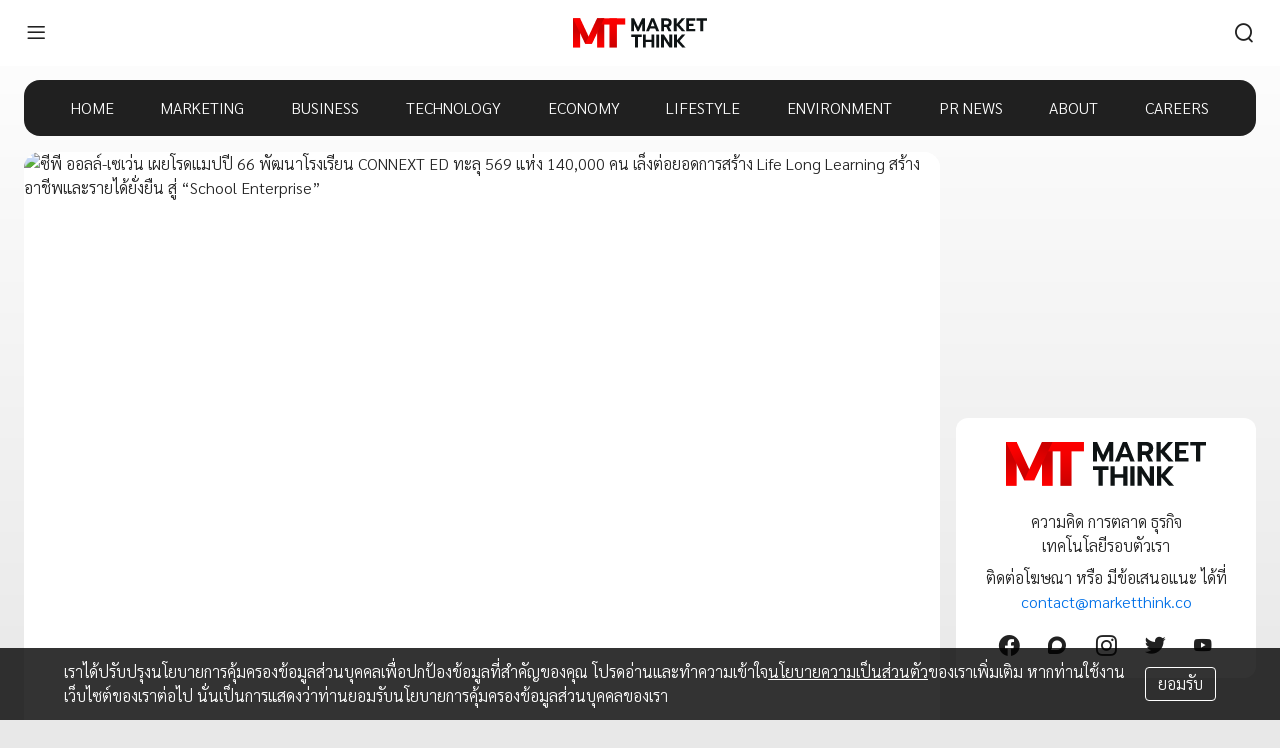

--- FILE ---
content_type: text/html; charset=utf-8
request_url: https://www.marketthink.co/37910
body_size: 17530
content:
<!DOCTYPE html><html lang="th"><head><meta name="viewport" content="width=device-width, initial-scale=1, shrink-to-fit=no" class="jsx-1316691052"/><meta charSet="utf-8" class="jsx-1316691052"/><title>ซีพี ออลล์-เซเว่น เผยโรดแมปปี 66 พัฒนาโรงเรียน CONNEXT ED ทะลุ 569 แห่ง 140,000 คน  เล็งต่อยอดการสร้าง Life Long Learning สร้างอาชีพและรายได้ยั่งยืน สู่ “School Enterprise”</title><meta name="description" content="สร้างรากฐานการศึกษาและคุณภาพชีวิตที่ดีแก่คนในประเทศ กลุ่ม “โรงเรียนต้นแบบ” ยกทัพโชว์ผลงานเด่น โครงการต้นกล้าไร้ถัง ยกระดับสู่โครงการ “ลดขยะ เพิ่มประโยชน์”"/><link rel="canonical" href="https://www.marketthink.co/37910"/><meta property="og:url" content="https://www.marketthink.co/37910"/><meta property="og:type" content="article"/><meta property="og:title" content="ซีพี ออลล์-เซเว่น เผยโรดแมปปี 66 พัฒนาโรงเรียน CONNEXT ED ทะลุ 569 แห่ง 140,000 คน  เล็งต่อยอดการสร้าง Life Long Learning สร้างอาชีพและรายได้ยั่งยืน สู่ “School Enterprise”"/><meta property="og:description" content="สร้างรากฐานการศึกษาและคุณภาพชีวิตที่ดีแก่คนในประเทศ กลุ่ม “โรงเรียนต้นแบบ” ยกทัพโชว์ผลงานเด่น โครงการต้นกล้าไร้ถัง ยกระดับสู่โครงการ “ลดขยะ เพิ่มประโยชน์”"/><meta property="article:published_time" content="2023-03-01T07:18:01Z"/><meta property="article:tag" content="CPALL"/><meta property="article:section" content="PR News"/><meta property="og:image" content="https://t1.marketthink.co/wp-content/uploads/2023/03/BA966AC3-0ECD-47D5-8B75-F8DE76E100BF.jpeg"/><meta property="og:image:width" content="896"/><meta property="og:image:height" content="673"/><meta name="twitter:image" content="https://t1.marketthink.co/wp-content/uploads/2023/03/BA966AC3-0ECD-47D5-8B75-F8DE76E100BF.jpeg"/><meta name="twitter:card" content="summary"/><meta name="twitter:title" content="ซีพี ออลล์-เซเว่น เผยโรดแมปปี 66 พัฒนาโรงเรียน CONNEXT ED ทะลุ 569 แห่ง 140,000 คน  เล็งต่อยอดการสร้าง Life Long Learning สร้างอาชีพและรายได้ยั่งยืน สู่ “School Enterprise”"/><meta name="twitter:description" content="สร้างรากฐานการศึกษาและคุณภาพชีวิตที่ดีแก่คนในประเทศ กลุ่ม “โรงเรียนต้นแบบ” ยกทัพโชว์ผลงานเด่น โครงการต้นกล้าไร้ถัง ยกระดับสู่โครงการ “ลดขยะ เพิ่มประโยชน์”"/><meta name="next-head-count" content="19"/><script async="" src="https://www.googletagmanager.com/gtag/js?id=G-JHYSSG5JTL"></script><script>
            window.dataLayer = window.dataLayer || [];
            function gtag(){dataLayer.push(arguments);}
            gtag('js', new Date());
            
            gtag('config', 'G-JHYSSG5JTL');
            </script><script async="" defer="" src="https://securepubads.g.doubleclick.net/tag/js/gpt.js"></script><script>window.googletag = window.googletag || {cmd: []};</script><script async="" defer="" src="https://connect.facebook.net/en_US/sdk.js#xfbml=1&amp;version=v3.2"></script><script async="" src="https://pagead2.googlesyndication.com/pagead/js/adsbygoogle.js?client=ca-pub-3026964677122494" crossorigin="anonymous"></script><link rel="preconnect" href="https://fonts.googleapis.com"/><link rel="preconnect" href="https://fonts.gstatic.com" crossorigin=""/><link rel="stylesheet preload" href="https://s2.marketthink.co/z/8.1.30/styles/tailwindcss/index.css" as="style"/><link rel="stylesheet preload" href="https://s2.marketthink.co/z/8.1.30/styles/mkt-webfonts/index.css" as="style"/><link rel="preconnect" href="https://fonts.gstatic.com" crossorigin /><noscript data-n-css=""></noscript><script defer="" crossorigin="anonymous" nomodule="" src="https://s2.marketthink.co/z/8.1.30/_next/static/chunks/polyfills-c67a75d1b6f99dc8.js"></script><script src="https://s2.marketthink.co/z/8.1.30/_next/static/chunks/webpack-33f46c40528af485.js" defer="" crossorigin="anonymous"></script><script src="https://s2.marketthink.co/z/8.1.30/_next/static/chunks/framework-7dc8a65f4a0cda33.js" defer="" crossorigin="anonymous"></script><script src="https://s2.marketthink.co/z/8.1.30/_next/static/chunks/main-8011b530ad5201ab.js" defer="" crossorigin="anonymous"></script><script src="https://s2.marketthink.co/z/8.1.30/_next/static/chunks/pages/_app-f6fa4affdfbaccd8.js" defer="" crossorigin="anonymous"></script><script src="https://s2.marketthink.co/z/8.1.30/_next/static/chunks/882-c20ed9c30a44abd1.js" defer="" crossorigin="anonymous"></script><script src="https://s2.marketthink.co/z/8.1.30/_next/static/chunks/844-71413ebdadb25942.js" defer="" crossorigin="anonymous"></script><script src="https://s2.marketthink.co/z/8.1.30/_next/static/chunks/337-d971b898a30bc864.js" defer="" crossorigin="anonymous"></script><script src="https://s2.marketthink.co/z/8.1.30/_next/static/chunks/295-49eda5fbb3c2273a.js" defer="" crossorigin="anonymous"></script><script src="https://s2.marketthink.co/z/8.1.30/_next/static/chunks/556-3685e4a8882d8e6d.js" defer="" crossorigin="anonymous"></script><script src="https://s2.marketthink.co/z/8.1.30/_next/static/chunks/pages/%5Bid%5D-f2a4c1a7ac897292.js" defer="" crossorigin="anonymous"></script><script src="https://s2.marketthink.co/z/8.1.30/_next/static/marketthink-www@production-8.1.30/_buildManifest.js" defer="" crossorigin="anonymous"></script><script src="https://s2.marketthink.co/z/8.1.30/_next/static/marketthink-www@production-8.1.30/_ssgManifest.js" defer="" crossorigin="anonymous"></script><style id="__jsx-310044170">.logo.jsx-310044170{height:2.5em;display:block;}.st0.jsx-310044170{fill:url(#st0);}.st1.jsx-310044170{fill:url(#st1);}.st2.jsx-310044170{fill:url(#st2);}.st3.jsx-310044170{fill:url(#st3);}.st4.jsx-310044170{fill:url(#st4);}.st5.jsx-310044170{fill:url(#st5);}.st6.jsx-310044170{fill:#0E1314;}.theme-dark .st6.jsx-310044170{fill:#FFFFFF;}</style><style id="__jsx-4048859147">.appbar.jsx-4048859147{min-height:56px;}@media (min-width:576px){.appbar.jsx-4048859147{min-height:66px;}}.search-container.jsx-4048859147{opacity:0;max-width:0;}.search-container.active.jsx-4048859147{opacity:1;width:320px;max-width:320px;}@media (max-width:992px){.search-container.active.jsx-4048859147{width:100%;max-width:100%;}}.search-lg.active.jsx-4048859147{max-width:320px;}@media (max-width:992px){.search-lg.active.jsx-4048859147{max-width:100%;}}</style><style id="__jsx-2826704360">.navigator-scroll.jsx-2826704360{top:0;opacity:1;}</style><style id="__jsx-378746467">.ad iframe{max-width:100%;}</style><style id="__jsx-1133672420">.bg-nav.jsx-2808720110{background:rgba(0,0,0,0.87);}.menu-item.jsx-2808720110{color:#ffffff;}.menu-item.jsx-2808720110:hover,.menu-item.active.jsx-2808720110{color:var(--color-primary);}.theme-dark .bg-nav.jsx-2808720110{background:var(--color-primary);}.theme-dark .menu-item.jsx-2808720110:hover,.theme-dark .menu-item.active.jsx-2808720110{color:rgba(0,0,0,0.87);}</style><style id="__jsx-2426875615">.block{word-wrap:break-word;overflow-wrap:anywhere;margin-bottom:1rem;}.block:last-child{margin-bottom:0;}.block .img-fluid{max-width:100%;height:auto;}.block .d-block{display:block;}.block .position-relative{position:relative;}.block .position-absolute{position:absolute;}.block .border-0{border:0;}.block .w-100{width:100%;}.block .h-100{height:100%;}</style><style id="__jsx-1246147467">.theme-dark .side-menu:hover,.theme-dark .side-menu.active{background-color:rgba(255,255,255,0.08);}.side-menu:hover,.side-menu.active{background-color:rgba(0,0,0,0.04);}</style><style id="__jsx-1316691052">main.jsx-1316691052 .modal-backdrop.jsx-1316691052{display:none;}main.jsx-1316691052 .menu-side.jsx-1316691052{left:-240px;opacity:0;}main.expanded.jsx-1316691052{margin-left:240px;}main.expanded.jsx-1316691052 .modal-backdrop.jsx-1316691052{display:block;}main.expanded.jsx-1316691052 .menu-side.jsx-1316691052{left:0;opacity:1;}</style><style data-href="https://fonts.googleapis.com/css2?family=Sarabun:wght@300;500&display=swap">@font-face{font-family:'Sarabun';font-style:normal;font-weight:300;font-display:swap;src:url(https://fonts.gstatic.com/l/font?kit=DtVmJx26TKEr37c9YL5rul8&skey=270e00f08661ddde&v=v17) format('woff')}@font-face{font-family:'Sarabun';font-style:normal;font-weight:500;font-display:swap;src:url(https://fonts.gstatic.com/l/font?kit=DtVmJx26TKEr37c9YOZqul8&skey=1a0056240306a83&v=v17) format('woff')}@font-face{font-family:'Sarabun';font-style:normal;font-weight:300;font-display:swap;src:url(https://fonts.gstatic.com/s/sarabun/v17/DtVmJx26TKEr37c9YL5rik8s6yLUrwB0lw.woff2) format('woff2');unicode-range:U+02D7,U+0303,U+0331,U+0E01-0E5B,U+200C-200D,U+25CC}@font-face{font-family:'Sarabun';font-style:normal;font-weight:300;font-display:swap;src:url(https://fonts.gstatic.com/s/sarabun/v17/DtVmJx26TKEr37c9YL5rilQs6yLUrwB0lw.woff2) format('woff2');unicode-range:U+0102-0103,U+0110-0111,U+0128-0129,U+0168-0169,U+01A0-01A1,U+01AF-01B0,U+0300-0301,U+0303-0304,U+0308-0309,U+0323,U+0329,U+1EA0-1EF9,U+20AB}@font-face{font-family:'Sarabun';font-style:normal;font-weight:300;font-display:swap;src:url(https://fonts.gstatic.com/s/sarabun/v17/DtVmJx26TKEr37c9YL5rilUs6yLUrwB0lw.woff2) format('woff2');unicode-range:U+0100-02BA,U+02BD-02C5,U+02C7-02CC,U+02CE-02D7,U+02DD-02FF,U+0304,U+0308,U+0329,U+1D00-1DBF,U+1E00-1E9F,U+1EF2-1EFF,U+2020,U+20A0-20AB,U+20AD-20C0,U+2113,U+2C60-2C7F,U+A720-A7FF}@font-face{font-family:'Sarabun';font-style:normal;font-weight:300;font-display:swap;src:url(https://fonts.gstatic.com/s/sarabun/v17/DtVmJx26TKEr37c9YL5rilss6yLUrwA.woff2) format('woff2');unicode-range:U+0000-00FF,U+0131,U+0152-0153,U+02BB-02BC,U+02C6,U+02DA,U+02DC,U+0304,U+0308,U+0329,U+2000-206F,U+20AC,U+2122,U+2191,U+2193,U+2212,U+2215,U+FEFF,U+FFFD}@font-face{font-family:'Sarabun';font-style:normal;font-weight:500;font-display:swap;src:url(https://fonts.gstatic.com/s/sarabun/v17/DtVmJx26TKEr37c9YOZqik8s6yLUrwB0lw.woff2) format('woff2');unicode-range:U+02D7,U+0303,U+0331,U+0E01-0E5B,U+200C-200D,U+25CC}@font-face{font-family:'Sarabun';font-style:normal;font-weight:500;font-display:swap;src:url(https://fonts.gstatic.com/s/sarabun/v17/DtVmJx26TKEr37c9YOZqilQs6yLUrwB0lw.woff2) format('woff2');unicode-range:U+0102-0103,U+0110-0111,U+0128-0129,U+0168-0169,U+01A0-01A1,U+01AF-01B0,U+0300-0301,U+0303-0304,U+0308-0309,U+0323,U+0329,U+1EA0-1EF9,U+20AB}@font-face{font-family:'Sarabun';font-style:normal;font-weight:500;font-display:swap;src:url(https://fonts.gstatic.com/s/sarabun/v17/DtVmJx26TKEr37c9YOZqilUs6yLUrwB0lw.woff2) format('woff2');unicode-range:U+0100-02BA,U+02BD-02C5,U+02C7-02CC,U+02CE-02D7,U+02DD-02FF,U+0304,U+0308,U+0329,U+1D00-1DBF,U+1E00-1E9F,U+1EF2-1EFF,U+2020,U+20A0-20AB,U+20AD-20C0,U+2113,U+2C60-2C7F,U+A720-A7FF}@font-face{font-family:'Sarabun';font-style:normal;font-weight:500;font-display:swap;src:url(https://fonts.gstatic.com/s/sarabun/v17/DtVmJx26TKEr37c9YOZqilss6yLUrwA.woff2) format('woff2');unicode-range:U+0000-00FF,U+0131,U+0152-0153,U+02BB-02BC,U+02C6,U+02DA,U+02DC,U+0304,U+0308,U+0329,U+2000-206F,U+20AC,U+2122,U+2191,U+2193,U+2212,U+2215,U+FEFF,U+FFFD}</style></head><body class="theme-light"><div id="__next"><main data-testid="layouts/default" class="jsx-1316691052 w-full bg-transparent min-h-screen relative transition-all duration-100 ease-in-out pb-32"><nav class="jsx-1316691052"><div data-testid="layouts/default/Masthead" class="jsx-2826704360"><div class="jsx-2826704360 navigator-scroll z-backdrop fixed inset-x-0 transition-all ease-in-out duration-300"><div class="jsx-4048859147 bg-paper px-4 flex flex-col"><div class="jsx-4048859147 appbar flex items-center justify-between flex-wrap py-3"><div class="jsx-4048859147 basis-0 flex-grow"><button aria-label="menu" data-testid="layouts/default/Navigator/bars" class="jsx-4048859147 p-2 text-black focus:outline-none flex-shrink-0"><div class="jsx-4048859147 mkt-ic-menu text-2xl"></div></button></div><div class="jsx-4048859147"><a aria-label="HOME" class="jsx-4048859147" href="/"><svg version="1.1" id="Layer_1" xmlns="http://www.w3.org/2000/svg" viewBox="0 0 200 60" class="jsx-310044170 logo"><g transform="translate(0, -70.07)" class="jsx-310044170"><g class="jsx-310044170"><linearGradient id="st0" gradientUnits="userSpaceOnUse" x1="41.345" y1="77.4997" x2="41.345" y2="103.2376" gradientTransform="matrix(1 0 0 -1 0 200)" class="jsx-310044170"><stop offset="0" stop-color="#FF0000" class="jsx-310044170"></stop><stop offset="0.2952" stop-color="#F50000" class="jsx-310044170"></stop><stop offset="0.8044" stop-color="#D90000" class="jsx-310044170"></stop><stop offset="1" stop-color="#CC0000" class="jsx-310044170"></stop></linearGradient><rect x="36.02" y="78.07" width="10.65" height="43.86" class="jsx-310044170 st0"></rect><linearGradient id="st1" gradientUnits="userSpaceOnUse" x1="5.325" y1="77.4997" x2="5.325" y2="103.2376" gradientTransform="matrix(1 0 0 -1 0 200)" class="jsx-310044170"><stop offset="0" stop-color="#FF0000" class="jsx-310044170"></stop><stop offset="0.2952" stop-color="#F50000" class="jsx-310044170"></stop><stop offset="0.8044" stop-color="#D90000" class="jsx-310044170"></stop><stop offset="1" stop-color="#CC0000" class="jsx-310044170"></stop></linearGradient><rect y="78.07" width="10.65" height="43.86" class="jsx-310044170 st1"></rect><linearGradient id="st2" gradientUnits="userSpaceOnUse" x1="59.975" y1="122.6239" x2="59.975" y2="79.4983" gradientTransform="matrix(1 0 0 -1 0 200)" class="jsx-310044170"><stop offset="0" stop-color="#FF0000" class="jsx-310044170"></stop><stop offset="0.2952" stop-color="#F50000" class="jsx-310044170"></stop><stop offset="0.8044" stop-color="#D90000" class="jsx-310044170"></stop><stop offset="1" stop-color="#CC0000" class="jsx-310044170"></stop></linearGradient><rect x="54.42" y="78.07" width="11.11" height="43.86" class="jsx-310044170 st2"></rect><linearGradient id="st3" gradientUnits="userSpaceOnUse" x1="60.005" y1="122.6239" x2="60.005" y2="79.4983" gradientTransform="matrix(1 0 0 -1 0 200)" class="jsx-310044170"><stop offset="0" stop-color="#FF0000" class="jsx-310044170"></stop><stop offset="0.2952" stop-color="#F50000" class="jsx-310044170"></stop><stop offset="0.8044" stop-color="#D90000" class="jsx-310044170"></stop><stop offset="1" stop-color="#CC0000" class="jsx-310044170"></stop></linearGradient><rect x="42.06" y="78.07" width="35.89" height="9.35" class="jsx-310044170 st3"></rect><linearGradient id="st4" gradientUnits="userSpaceOnUse" x1="6.5286" y1="119.384" x2="19.8955" y2="91.1078" gradientTransform="matrix(1 0 0 -1 0 200)" class="jsx-310044170"><stop offset="0" stop-color="#FF0000" class="jsx-310044170"></stop><stop offset="0.2952" stop-color="#F50000" class="jsx-310044170"></stop><stop offset="0.8044" stop-color="#D90000" class="jsx-310044170"></stop><stop offset="1" stop-color="#CC0000" class="jsx-310044170"></stop></linearGradient><polygon points="28.38,116.27 18.13,116.27 10.4,99.91 10.4,99.98 0,78.07 10.65,78.07 		" class="jsx-310044170 st4"></polygon><linearGradient id="st5" gradientUnits="userSpaceOnUse" x1="25.2494" y1="84.7998" x2="38.1022" y2="117.5745" gradientTransform="matrix(1 0 0 -1 0 200)" class="jsx-310044170"><stop offset="0" stop-color="#FF0000" class="jsx-310044170"></stop><stop offset="0.2952" stop-color="#F50000" class="jsx-310044170"></stop><stop offset="0.8044" stop-color="#D90000" class="jsx-310044170"></stop><stop offset="1" stop-color="#CC0000" class="jsx-310044170"></stop></linearGradient><polygon points="18.13,116.27 28.38,116.27 36.12,99.91 36.12,99.98 46.51,78.07 35.87,78.07" class="jsx-310044170 st5"></polygon></g><g class="jsx-310044170"><g class="jsx-310044170"><path d="M86.91,78.07h4.19l6,13.07l6.03-13.07h4.16v19.51h-4.05V86.5l-5.16,11.08h-1.95L90.98,86.5v11.08H86.9V78.07H86.91z" class="jsx-310044170 st6"></path><path d="M116.78,78.07h4.16l7.79,19.51h-4.33l-1.68-4.24h-7.73l-1.68,4.24h-4.36L116.78,78.07z M121.61,89.96l-2.76-7.43l-2.76,7.43H121.61z" class="jsx-310044170 st6"></path><path d="M131.71,78.07h8.46c2.21,0,3.94,0.55,5.18,1.66c1.24,1.11,1.86,2.7,1.86,4.79c0,1.45-0.34,2.68-1.01,3.7c-0.67,1.01-1.62,1.75-2.85,2.22l3.71,7.15h-4.36l-3.43-6.62h-3.32v6.62h-4.24V78.07z M139.42,87.42c1.08,0,1.93-0.23,2.55-0.7c0.62-0.47,0.94-1.2,0.94-2.21c0-1.06-0.31-1.81-0.92-2.25s-1.47-0.66-2.57-0.66h-3.46v5.81h3.46V87.42z" class="jsx-310044170 st6"></path><path d="M150.44,78.07h4.24v8.49l7.37-8.49h5.05l-8.26,9.52l8.82,9.99h-5.05l-7.93-8.96v8.96h-4.24V78.07z" class="jsx-310044170 st6"></path><path d="M168.94,78.07h13.54v3.55h-9.3v4.52h6.84v3.41h-6.84v4.49h9.3v3.55h-13.54V78.07z" class="jsx-310044170 st6"></path><path d="M190.06,81.61h-5.7v-3.55H200v3.55h-5.7v15.97h-4.24V81.61z" class="jsx-310044170 st6"></path></g><g class="jsx-310044170"><path d="M92.6,105.96h-5.7v-3.55h15.63v3.55h-5.7v15.97H92.6V105.96z" class="jsx-310044170 st6"></path><path d="M104.41,102.42h4.24v7.82h8.52v-7.82h4.24v19.51h-4.24v-8.18h-8.52v8.18h-4.24C104.41,121.93,104.41,102.42,104.41,102.42z" class="jsx-310044170 st6"></path><path d="M124.32,102.42h4.24v19.51h-4.24V102.42z" class="jsx-310044170 st6"></path><path d="M131.49,102.42h4.13l8.15,12.62v-12.62h4.24v19.51h-4.1l-8.18-12.62v12.62h-4.24V102.42z" class="jsx-310044170 st6"></path><path d="M150.92,102.42h4.24v8.49l7.37-8.49h5.05l-8.26,9.52l8.82,9.99h-5.05l-7.93-8.96v8.96h-4.24L150.92,102.42L150.92,102.42z" class="jsx-310044170 st6"></path></g></g></g></svg></a></div><div class="jsx-4048859147 md:hidden flex-grow basis-0 flex justify-end items-center"><button aria-label="search" aria-expanded="false" class="jsx-4048859147 p-2 text-white focus:outline-none"><div class="jsx-4048859147 block text-2xl mkt-ic-search"></div></button></div><div class="jsx-4048859147 md:flex-grow md:basis-0 w-full md:w-auto"><div class="jsx-4048859147 flex justify-end items-center"><div class="jsx-4048859147 search-container bg-white items-center px-3 rounded-lg flex border border-black md:transition-all md:ease-in-out md:duration-500 transition-none w-0 h-0"><div class="jsx-4048859147 hover:cursor-pointer hidden"><div class="jsx-4048859147 mkt-ic-search text-2xl text-info"></div></div><input id="nav-1-search" placeholder="Search" class="jsx-4048859147 search-lg rounded bg-transparent w-full max-w-0 text-black focus:outline-none" value=""/></div><button aria-label="search" aria-expanded="false" class="jsx-4048859147 p-2 text-white focus:outline-none hidden md:block"><div class="jsx-4048859147 text-2xl mkt-ic-search "></div></button></div></div></div></div></div></div><div class="jsx-2808720110 ad hidden md:flex justify-center mb-4 pt-16"><div></div></div><div data-testid="layouts/default/MenuHead" class="jsx-2808720110 container xl:max-w-screen-lg"><div class="jsx-2808720110 hidden md:flex justify-evenly mb-4 bg-nav rounded-2xl"><a class="jsx-2808720110 menu-item py-4" href="/">HOME</a><a class="jsx-2808720110 menu-item py-4" href="/category/marketing">MARKETING</a><a class="jsx-2808720110 menu-item py-4" href="/category/business">BUSINESS</a><a class="jsx-2808720110 menu-item py-4" href="/category/technology">TECHNOLOGY</a><a class="jsx-2808720110 menu-item py-4" href="/category/economy">ECONOMY</a><a class="jsx-2808720110 menu-item py-4" href="/category/lifestyle">LIFESTYLE</a><a class="jsx-2808720110 menu-item py-4" href="/category/environment">ENVIRONMENT</a><a class="jsx-2808720110 menu-item py-4" href="/category/pr">PR NEWS</a><a class="jsx-2808720110 menu-item py-4" href="/about">ABOUT</a><a target="_blank" rel="noopener noreferrer" class="jsx-2808720110 menu-item py-4" href="https://www.ltmh.com/careers">CAREERS</a></div></div></nav><div class="jsx-1316691052 pt-20 md:pt-0"><div class="container xl:max-w-screen-lg" data-testid="pages/[id]"><div class="flex"><div class="min-w-0 flex-grow -mx-4 sm:-mx-0"><article><div class="overflow-hidden bg-paper sm:rounded-2xl" data-testid="PostFull"><div class="relative overflow-hidden bg-paper" style="padding-bottom:75.11160714285714%" data-testid="Thumbnail"><picture><source type="image/webp" srcSet="https://t1.marketthink.co/wp-content/uploads/2023/03/BA966AC3-0ECD-47D5-8B75-F8DE76E100BF.jpeg.webp, https://t1.marketthink.co/wp-content/uploads/2023/03/BA966AC3-0ECD-47D5-8B75-F8DE76E100BF.jpeg.webp 2x, https://t1.marketthink.co/wp-content/uploads/2023/03/BA966AC3-0ECD-47D5-8B75-F8DE76E100BF.jpeg.webp 3x"/><img class="absolute w-full" src="https://t1.marketthink.co/wp-content/uploads/2023/03/BA966AC3-0ECD-47D5-8B75-F8DE76E100BF.jpeg" alt="ซีพี ออลล์-เซเว่น เผยโรดแมปปี 66 พัฒนาโรงเรียน CONNEXT ED ทะลุ 569 แห่ง 140,000 คน  เล็งต่อยอดการสร้าง Life Long Learning สร้างอาชีพและรายได้ยั่งยืน สู่ “School Enterprise”"/></picture></div><div class="p-2 sm:p-4"><h1 data-testid="PostFull/title">ซีพี ออลล์-เซเว่น เผยโรดแมปปี 66 พัฒนาโรงเรียน CONNEXT ED ทะลุ 569 แห่ง 140,000 คน  เล็งต่อยอดการสร้าง Life Long Learning สร้างอาชีพและรายได้ยั่งยืน สู่ “School Enterprise”</h1><div class="text-secondary mt-4">1 มี.ค. 2023</div><div class="mt-4"><div class="jsx-2426875615 block">ซีพี ออลล์-เซเว่น อีเลฟเว่น เผยความสำเร็จโครงการสานอนาคตการศึกษา&nbsp;CONNEXT ED&nbsp;ปีการศึกษา&nbsp;2565&nbsp;สนับสนุนงบประมาณ-องค์ความรู้-อุปกรณ์การศึกษา-วัสดุอุปกรณ์-School Partner&nbsp;ยกระดับโรงเรียนสู่เส้นทางการสร้าง&nbsp;Life Long Learning&nbsp;สร้างอาชีพ และรายได้ยั่งยืนเพิ่มเติมแล้วอีก&nbsp;111&nbsp;แห่ง สร้างรากฐานการศึกษาและคุณภาพชีวิตที่ดีแก่คนในประเทศ กลุ่ม “โรงเรียนต้นแบบ” ยกทัพโชว์ผลงานเด่น โครงการต้นกล้าไร้ถัง ยกระดับสู่โครงการ “ลดขยะ เพิ่มประโยชน์” สร้างภาคีโรงเรียนชุมชน&nbsp;593&nbsp;แห่ง ลดขยะเทียบเท่าปลูกต้นไม้&nbsp;11,000&nbsp;ต้น มั่นใจปี&nbsp;2566&nbsp;เดินหน้าตามโรดแมป&nbsp;5&nbsp;เฟส พัฒนาโรงเรียนสะสมทะลุ&nbsp;569&nbsp;แห่ง ครอบคลุมนักเรียนกว่า&nbsp;140,000&nbsp;คน พร้อมสร้าง “School Enterprise” วิสาหกิจโรงเรียนที่ปลูกฝังอาชีพ สร้างคลัสเตอร์รายได้ให้ชุมชน&nbsp;</div><div class="jsx-2426875615 block"></div><div class="jsx-2426875615 block">นายยุทธศักดิ์ ภูมิสุรกุล ประธานเจ้าหน้าที่บริหาร บริษัท ซีพี ออลล์ จำกัด (มหาชน) ผู้บริหารเซเว่น อีเลฟเว่นและเซเว่น เดลิเวอรี่&nbsp;กล่าวว่า&nbsp;ในฐานะหนึ่งในพันธมิตรผู้ร่วมก่อตั้งมูลนิธิสานอนาคตการศึกษา&nbsp;คอนเน็กซ์อีดี&nbsp; (CONNEXT ED)&nbsp;เพื่อร่วมขับเคลื่อนแผนงานสร้างอนาคตการศึกษาไทย&nbsp;ซีพี ออลล์ ยังคงเดินหน้าสนับสนุนทั้งงบประมาณ องค์ความรู้ อุปกรณ์การศึกษา วัสดุอุปกรณ์ ตลอดจนบุคลากรในเครือที่ผ่านการพัฒนาทักษะและมีจิตสาธารณะ เข้าไปเป็นผู้นำรุ่นใหม่ (School Partner)&nbsp;ร่วมลงพื้นที่เป็นคู่คิดพัฒนาโรงเรียนอย่างต่อเนื่อง โดยในเฟสที่&nbsp;4&nbsp;หรือปีการศึกษา&nbsp;2564-2565&nbsp;นั้นสามารถพัฒนาโรงเรียนเพิ่มเติมได้อีก&nbsp;111&nbsp;แห่งตามเป้าหมาย ส่งผลให้พัฒนาโรงเรียนสะสมในช่วง&nbsp;4&nbsp;เฟสแรกแล้วจำนวน&nbsp;495&nbsp;โรงเรียน คิดเป็นจำนวนนักเรียนที่เข้าร่วมสะสม&nbsp;126,436&nbsp;&nbsp;คนทั่วประเทศ&nbsp;</div><div class="jsx-2426875615 block"></div><div class="jsx-2426875615 block">“เราเดินหน้าตามยุทธศาสตร์หลักทั้ง&nbsp;5&nbsp;ด้านของ&nbsp;CONNEXT ED&nbsp;ได้แก่ การสร้างความโปร่งใส การพัฒนาโรงเรียนให้สอดคล้องกับกลไกความต้องการตลาด การพัฒนาผู้อำนวยการและคุณครูศักยภาพสูง การพัฒนาหลักสูตรให้ส่งเสริมให้นักเรียนเป็นศูนย์กลาง การพัฒนาโครงสร้างพื้นฐานด้านดิจิทัล เพื่อยกระดับคุณภาพการจัดการศึกษาไทยในศตวรรษที่&nbsp;21&nbsp;สร้างรากฐานการศึกษาและการมีคุณภาพชีวิตที่ดี โดยมีการส่งเสริมโครงการด้านวิชาชีพ ด้านเกษตรกรรม ด้านวิชาการ ด้านศิลปวัฒนธรรม ด้านสิ่งแวดล้อม ให้สอดคล้องกับความต้องการและจุดแข็งของแต่ละโรงเรียน นำพาแต่ละโรงเรียนสู่เส้นทางการสร้างการเรียนรู้ตลอดชีวิต หรือ&nbsp;Life Long Learning&nbsp;การสร้างอาชีพ และการสร้างรายได้ยั่งยืน” นายยุทธศักดิ์ กล่าว&nbsp;</div><div class="jsx-2426875615 block"></div><div class="jsx-2426875615 block">ที่ผ่านมา บริษัทได้แบ่งกลุ่มการพัฒนาโรงเรียน&nbsp;CONNEXT ED&nbsp;ออกเป็น&nbsp;5&nbsp;ระดับ ได้แก่&nbsp;1.โรงเรียนเรียนแรกเข้าร่วมทำแผนพัฒนา (Newcomer School)&nbsp;2.โรงเรียนที่ดำเนินการได้อย่างมีประสิทธิภาพ (Best Practice School)&nbsp;3.โรงเรียนต้นแบบ (School Model) และ&nbsp;4.โรงเรียนร่วมพัฒนา (Partnership School) โดย ณ สิ้นปีการศึกษา&nbsp;2565&nbsp;มีโรงเรียนที่ก้าวมาถึงระดับโรงเรียนต้นแบบแล้ว&nbsp;16&nbsp;แห่ง โรงเรียนร่วมพัฒนาอีก&nbsp;9&nbsp;แห่ง ทั้งหมดสามารถเดินหน้าตามกรอบความยั่งยืน&nbsp;3&nbsp;มิติ ทั้งการเป็นโรงเรียนที่พึ่งพาตนเองได้ การบูรณาการความรู้สู่หลักสูตรสถานศึกษาหรือหลักสูตรท้องถิ่น และการพัฒนาสู่ศูนย์การเรียนรู้ชุมชน&nbsp;&nbsp;</div><div class="jsx-2426875615 block"></div><div class="jsx-2426875615 block">สำหรับหนึ่งในโครงการที่โดดเด่นและขยายผลได้อย่างต่อเนื่อง คือโครงการต้นกล้าไร้ถัง ของโรงเรียนอนุบาลทับสะแก จ.ประจวบคีรีขันธ์&nbsp;ที่บูรณาการการจัดการขยะเข้าสู่หลักสูตรการเรียนการสอนและให้นักเรียนได้มีส่วนร่วมในการจัดการ ด้วยการคัดแยกวัสดุออกจากขยะจนสามารถหมุนเวียนรายได้กลับสู่โรงเรียน ปัจจุบัน โรงเรียนดังกล่าวได้กลายเป็นโรงเรียนร่วมพัฒนา ช่วยขยายผลการบูรณาการหลักสูตรสู่โรงเรียนและชุมชนต่างๆ&nbsp;593&nbsp;แห่งทั่วประเทศ ครอบคลุมนักเรียนกว่า&nbsp;82,900&nbsp;คน พร้อมกับพันธมิตรภาคีภาคเอกชนอีกจำนวนมาก จนยกระดับสู่โครงการ&nbsp;“ลดขยะ เพิ่มประโยชน์”&nbsp;ช่วยลดปริมาณขยะไปได้&nbsp;108&nbsp;ตัน ลดก๊าซเรือนกระจกได้&nbsp;161&nbsp;ตันคาร์บอนไดออกไซด์ (tCO2e) หรือเทียบเท่าการปลูกต้นไม้&nbsp;11,000&nbsp;ต้น&nbsp;</div><div class="jsx-2426875615 block"></div><div class="jsx-2426875615 block">นอกจากนี้ ยังมีอีกหลายโรงเรียนที่ดำเนินโครงการได้อย่างโดดเด่น อาทิ&nbsp;โครงการศูนย์ช่างเชื่อมไฟฟ้า สร้างรายได้ สร้างอาชีพ ของโรงเรียนวัดแหลมโตนด อำเภอควนขนุน จังหวัดพัทลุง&nbsp;ที่บูรณาการทักษะการเรียนรู้สู่การสร้างวิชาชีพ&nbsp;โครงการ&nbsp;“หูหิ้วถ้วยกาแฟ เส้นกกสายใยรักษ์โลก”&nbsp;ของ โรงเรียนวัดประดู่หอม (สุขประชาสรรค์) อ.ควนขนุน จ.พัทลุง&nbsp;ที่พลิกโฉมภูมิปัญญาท้องถิ่น สู่หลักสูตรการเรียนรู้และผลิตภัณฑ์รักษ์โลก สร้างรายได้กลับคืนสู่ชุมชนอย่างยั่งยืน&nbsp;ห้องปฏิบัติการปัญญาประดิษฐ์ (AI Lab) โรงเรียนบ้านหนองแสงโคกน้อย จ.ขอนแก่น&nbsp;ที่สามารถเรียนรู้เทคโนโลยีวิทยาการสมัยใหม่ทั้งหุ่นยนต์หรือ&nbsp;Robotics , AI&nbsp;(Artificial Intelligence Lab) และ&nbsp;IoT&nbsp;(Internet of Things) อย่างง่าย นำมาสู่การสร้างสรรค์ผลงาน อาทิ เครื่องจ่ายเจลล้างมืออัตโนมัติ ราวตากผ้าอัตโนมัติ ถังขยะอัจฉริยะ&nbsp;</div><div class="jsx-2426875615 block"></div><div class="jsx-2426875615 block">ด้านนายตรีเทพ ปาลกะวงศ์ ณ อยุธยา&nbsp;ประธานคณะทำงานโครงการสานอนาคตการศึกษา&nbsp;CONNEXT ED&nbsp;บมจ.ซีพี ออลล์&nbsp;กล่าวเพิ่มเติมว่า ในปีการศึกษา&nbsp;2566&nbsp;ถือเป็นการดำเนินการเฟสที่&nbsp;5&nbsp;และนับเป็นเฟสสุดท้ายของการดำเนินโครงการ&nbsp;CONNEXT ED&nbsp;ระยะแรก บริษัทจะยังคงเดินหน้าตามโรดแมปการพัฒนาโรงเรียนตลอดทั้ง&nbsp;5&nbsp;เฟสให้ได้รวม&nbsp;569&nbsp;แห่ง ครอบคลุมจำนวนห้องเรียนกว่า&nbsp;4,600&nbsp;ห้องเรียน หรือคิดเป็นจำนวนนักเรียนมากกว่า&nbsp;140,000&nbsp;คน พร้อมทั้งขยายผลโครงการของโรงเรียนร่วมพัฒนาสู่ภาคีเครือข่ายโรงเรียนและชุมชนใหม่ๆ เพิ่มเติมอย่างต่อเนื่อง เช่น โครงการต้นกล้าไร้ถัง ที่พัฒนาสู่โครงการลดขยะ เพิ่มประโยชน์นั้น จะขยายผลสู่โรงเรียนถึง&nbsp;720&nbsp;แห่งทั่วประเทศ&nbsp;</div><div class="jsx-2426875615 block"></div><div class="jsx-2426875615 block">ขณะเดียวกัน จะเตรียมเปิดเส้นทางการพัฒนาโรงเรียน&nbsp;CONNEXT ED&nbsp;จากเดิม&nbsp;4&nbsp;ระดับ เพิ่มเติมอีก&nbsp;1&nbsp;ระดับ คือ&nbsp;วิสาหกิจโรงเรียน (School Enterprise)&nbsp;โดยพัฒนาจากกลุ่มโรงเรียนต้นแบบ ร่วมเปลี่ยนผลิตภัณฑ์ที่สร้างรายได้ให้ชุมชนสู่สื่อการเรียนรู้อย่างยั่งยืน โดยมีคณะการจัดการการศึกษาเชิงสร้างสรรค์ สถาบันการจัดการปัญญาภิวัฒน์ (PIM) เข้ามาช่วยแนะแนวทางบูรณาการหลักสูตรให้นักเรียนได้เรียนรู้ ได้เล่น ได้ฝึกอาชีพ เชื่อมโยงโรงเรียนไปยังชุมชน กระจายไปเป็นคลัสเตอร์ที่ชุมชนต่างๆ ได้ช่วยกันผลิตสินค้า ส่งมาจำหน่ายผ่านโรงเรียน สร้างรายได้ให้แก่ทั้งโรงเรียนและชุมชนอย่างยั่งยืน ตั้งเป้าปีการศึกษา&nbsp;2566&nbsp;พัฒนาให้เกิดวิสาหกิจโรงเรียนได้ทั้งสิ้น&nbsp;12&nbsp;แห่ง&nbsp;</div><div class="jsx-2426875615 block"></div><div class="jsx-2426875615 block">สำหรับบริษัท ซีพี ออลล์ จำกัด (มหาชน)&nbsp;เป็นหนึ่งในพันธมิตรผู้ร่วมก่อตั้งมูลนิธิสานอนาคตการศึกษา คอนเน็กซ์ อีดี&nbsp;(CONNEXT ED)&nbsp;และเป็น&nbsp;1&nbsp;ใน&nbsp;44&nbsp;องค์กรเอกชนที่เล็งเห็นความสำคัญและตอบรับการมีส่วนร่วมทางการศึกษา โดยขับเคลื่อนโครงการตามปณิธานองค์กร&nbsp;“ร่วมสร้างสรรค์และแบ่งปันโอกาสต่อกัน”&nbsp;วางเป้าดูแลโรงเรียนในโครงการ&nbsp;CONNEXT ED&nbsp;5&nbsp;เฟส จำนวนกว่า&nbsp;569&nbsp;แห่งทั่วประเทศ ร่วมสนับสนุนโรงเรียนให้สามารถดำเนินโครงการด้านต่างๆ ทั้งโครงการที่ช่วยลดความเหลื่อมล้ำ โครงการพัฒนาคุณภาพคน โครงการเพิ่มขีดความสามารถการแข่งขัน โครงการส่งเสริมอาชีพ โครงการด้านสิ่งแวดล้อม โดยมีผู้นำรุ่นใหม่ หรือ&nbsp;School Partner&nbsp;ซึ่งเป็นอาสาสมัครจากในองค์กรร่วมลงพื้นที่และคอยให้คำแนะนำในการพัฒนาโครงการของโรงเรียนต่างๆ อย่างใกล้ชิด&nbsp;</div></div><div class="mt-4"><div class="flex flex-wrap items-center"><span class="mr-2">Tag:</span><a class="text-black rounded-full px-4 py-1 font-normal mr-2 my-1 bg-gray-light hover:bg-gray-dark hover:text-black transition-colors ease-in-out duration-75" data-testid="post/Tags/tag-offset-0" href="/tag/cpall">CPALL</a></div></div></div></div></article></div><div class="flex-grow-0 flex-shrink-0 ml-4 hidden md:block" style="width:300px"><aside><div class="mb-4" style="height:250px"><div></div></div><div class="mb-4"><div class="overflow-hidden bg-paper rounded-xl p-4" data-testid="Contact"><div class="flex justify-center text-2xl"><svg version="1.1" id="Layer_1" xmlns="http://www.w3.org/2000/svg" viewBox="0 0 200 60" class="jsx-310044170 logo"><g transform="translate(0, -70.07)" class="jsx-310044170"><g class="jsx-310044170"><linearGradient id="st0" gradientUnits="userSpaceOnUse" x1="41.345" y1="77.4997" x2="41.345" y2="103.2376" gradientTransform="matrix(1 0 0 -1 0 200)" class="jsx-310044170"><stop offset="0" stop-color="#FF0000" class="jsx-310044170"></stop><stop offset="0.2952" stop-color="#F50000" class="jsx-310044170"></stop><stop offset="0.8044" stop-color="#D90000" class="jsx-310044170"></stop><stop offset="1" stop-color="#CC0000" class="jsx-310044170"></stop></linearGradient><rect x="36.02" y="78.07" width="10.65" height="43.86" class="jsx-310044170 st0"></rect><linearGradient id="st1" gradientUnits="userSpaceOnUse" x1="5.325" y1="77.4997" x2="5.325" y2="103.2376" gradientTransform="matrix(1 0 0 -1 0 200)" class="jsx-310044170"><stop offset="0" stop-color="#FF0000" class="jsx-310044170"></stop><stop offset="0.2952" stop-color="#F50000" class="jsx-310044170"></stop><stop offset="0.8044" stop-color="#D90000" class="jsx-310044170"></stop><stop offset="1" stop-color="#CC0000" class="jsx-310044170"></stop></linearGradient><rect y="78.07" width="10.65" height="43.86" class="jsx-310044170 st1"></rect><linearGradient id="st2" gradientUnits="userSpaceOnUse" x1="59.975" y1="122.6239" x2="59.975" y2="79.4983" gradientTransform="matrix(1 0 0 -1 0 200)" class="jsx-310044170"><stop offset="0" stop-color="#FF0000" class="jsx-310044170"></stop><stop offset="0.2952" stop-color="#F50000" class="jsx-310044170"></stop><stop offset="0.8044" stop-color="#D90000" class="jsx-310044170"></stop><stop offset="1" stop-color="#CC0000" class="jsx-310044170"></stop></linearGradient><rect x="54.42" y="78.07" width="11.11" height="43.86" class="jsx-310044170 st2"></rect><linearGradient id="st3" gradientUnits="userSpaceOnUse" x1="60.005" y1="122.6239" x2="60.005" y2="79.4983" gradientTransform="matrix(1 0 0 -1 0 200)" class="jsx-310044170"><stop offset="0" stop-color="#FF0000" class="jsx-310044170"></stop><stop offset="0.2952" stop-color="#F50000" class="jsx-310044170"></stop><stop offset="0.8044" stop-color="#D90000" class="jsx-310044170"></stop><stop offset="1" stop-color="#CC0000" class="jsx-310044170"></stop></linearGradient><rect x="42.06" y="78.07" width="35.89" height="9.35" class="jsx-310044170 st3"></rect><linearGradient id="st4" gradientUnits="userSpaceOnUse" x1="6.5286" y1="119.384" x2="19.8955" y2="91.1078" gradientTransform="matrix(1 0 0 -1 0 200)" class="jsx-310044170"><stop offset="0" stop-color="#FF0000" class="jsx-310044170"></stop><stop offset="0.2952" stop-color="#F50000" class="jsx-310044170"></stop><stop offset="0.8044" stop-color="#D90000" class="jsx-310044170"></stop><stop offset="1" stop-color="#CC0000" class="jsx-310044170"></stop></linearGradient><polygon points="28.38,116.27 18.13,116.27 10.4,99.91 10.4,99.98 0,78.07 10.65,78.07 		" class="jsx-310044170 st4"></polygon><linearGradient id="st5" gradientUnits="userSpaceOnUse" x1="25.2494" y1="84.7998" x2="38.1022" y2="117.5745" gradientTransform="matrix(1 0 0 -1 0 200)" class="jsx-310044170"><stop offset="0" stop-color="#FF0000" class="jsx-310044170"></stop><stop offset="0.2952" stop-color="#F50000" class="jsx-310044170"></stop><stop offset="0.8044" stop-color="#D90000" class="jsx-310044170"></stop><stop offset="1" stop-color="#CC0000" class="jsx-310044170"></stop></linearGradient><polygon points="18.13,116.27 28.38,116.27 36.12,99.91 36.12,99.98 46.51,78.07 35.87,78.07" class="jsx-310044170 st5"></polygon></g><g class="jsx-310044170"><g class="jsx-310044170"><path d="M86.91,78.07h4.19l6,13.07l6.03-13.07h4.16v19.51h-4.05V86.5l-5.16,11.08h-1.95L90.98,86.5v11.08H86.9V78.07H86.91z" class="jsx-310044170 st6"></path><path d="M116.78,78.07h4.16l7.79,19.51h-4.33l-1.68-4.24h-7.73l-1.68,4.24h-4.36L116.78,78.07z M121.61,89.96l-2.76-7.43l-2.76,7.43H121.61z" class="jsx-310044170 st6"></path><path d="M131.71,78.07h8.46c2.21,0,3.94,0.55,5.18,1.66c1.24,1.11,1.86,2.7,1.86,4.79c0,1.45-0.34,2.68-1.01,3.7c-0.67,1.01-1.62,1.75-2.85,2.22l3.71,7.15h-4.36l-3.43-6.62h-3.32v6.62h-4.24V78.07z M139.42,87.42c1.08,0,1.93-0.23,2.55-0.7c0.62-0.47,0.94-1.2,0.94-2.21c0-1.06-0.31-1.81-0.92-2.25s-1.47-0.66-2.57-0.66h-3.46v5.81h3.46V87.42z" class="jsx-310044170 st6"></path><path d="M150.44,78.07h4.24v8.49l7.37-8.49h5.05l-8.26,9.52l8.82,9.99h-5.05l-7.93-8.96v8.96h-4.24V78.07z" class="jsx-310044170 st6"></path><path d="M168.94,78.07h13.54v3.55h-9.3v4.52h6.84v3.41h-6.84v4.49h9.3v3.55h-13.54V78.07z" class="jsx-310044170 st6"></path><path d="M190.06,81.61h-5.7v-3.55H200v3.55h-5.7v15.97h-4.24V81.61z" class="jsx-310044170 st6"></path></g><g class="jsx-310044170"><path d="M92.6,105.96h-5.7v-3.55h15.63v3.55h-5.7v15.97H92.6V105.96z" class="jsx-310044170 st6"></path><path d="M104.41,102.42h4.24v7.82h8.52v-7.82h4.24v19.51h-4.24v-8.18h-8.52v8.18h-4.24C104.41,121.93,104.41,102.42,104.41,102.42z" class="jsx-310044170 st6"></path><path d="M124.32,102.42h4.24v19.51h-4.24V102.42z" class="jsx-310044170 st6"></path><path d="M131.49,102.42h4.13l8.15,12.62v-12.62h4.24v19.51h-4.1l-8.18-12.62v12.62h-4.24V102.42z" class="jsx-310044170 st6"></path><path d="M150.92,102.42h4.24v8.49l7.37-8.49h5.05l-8.26,9.52l8.82,9.99h-5.05l-7.93-8.96v8.96h-4.24L150.92,102.42L150.92,102.42z" class="jsx-310044170 st6"></path></g></g></g></svg></div><div class="text-center my-4"><p class="mb-2">ความคิด การตลาด ธุรกิจ<br/>เทคโนโลยีรอบตัวเรา</p><p>ติดต่อโฆษณา หรือ มีข้อเสนอแนะ ได้ที่</p><a href="mailto:contact@marketthink.co">contact@marketthink.co</a></div><div class="flex justify-evenly"><a class="text-black hover:text-black text-2xl" target="_blank" rel="noopener noreferrer" href="https://www.facebook.com/MarketThinkTH"><i class="mkt-ic-facebook"></i></a><a class="text-black hover:text-black text-2xl" target="_blank" rel="noopener noreferrer" href="https://www.blockdit.com/marketthinkth"><i class="mkt-ic-blockdit"></i></a><a class="text-black hover:text-black text-2xl" target="_blank" rel="noopener noreferrer" href="https://www.instagram.com/marketthinkth"><i class="mkt-ic-instagram"></i></a><a class="text-black hover:text-black text-2xl" target="_blank" rel="noopener noreferrer" href="https://twitter.com/marketthinkth"><i class="mkt-ic-twitter"></i></a><a class="text-black hover:text-black text-2xl" target="_blank" rel="noopener noreferrer" href="https://www.youtube.com/channel/UCiKBxvrqZeq4gc_VSehH0QA"><i class="mkt-ic-youtube"></i></a></div></div></div><div class="mb-4" style="height:250px"><div></div></div></aside></div></div></div><div class="mt-6"><aside><div data-testid="post/Relates"><div class="container xl:max-w-screen-lg"><h2 class="mb-2"><span class="mkt-ic-relate text-primary flex-shrink-0 mr-2"></span><span>เรื่องที่คุณอาจสนใจ</span></h2></div><div class="container xl:max-w-screen-lg" data-testid="feed/Feed"><div class="flex flex-wrap -mx-2"><div class="grow-0 max-w-full md:max-w-1/2 lg:max-w-1/3 xl:max-w-1/4 px-2 pb-4" style="align-self:flex-start;width:100%" data-testid="feed/Feed/post"><a class="text-black hover:text-black" href="/66650"><div class="overflow-hidden rounded-2xl bg-paper" data-testid="feed/FeedItemPost"><div class="relative overflow-hidden bg-paper" style="padding-bottom:66.66666666666667%" data-testid="Thumbnail"></div><div class="p-4"><h3 class="mb2" data-testid="feed/FeedItemPost/title">ซีพี ออลล์-เซเว่นฯ ชวนชมเยาวชนคนเก่งโชว์ผลงาน พลิกโจทย์ AI สู่ธุรกิจ คว้าแชมป์ Creative AI Camp by CP ALL ปีที่ 8</h3><div class="text-secondary text-sm font-normal">3 พ.ย. 2025</div></div></div></a></div><div class="grow-0 max-w-full md:max-w-1/2 lg:max-w-1/3 xl:max-w-1/4 px-2 pb-4" style="align-self:flex-start;width:100%" data-testid="feed/Feed/post"><a class="text-black hover:text-black" href="/66668"><div class="overflow-hidden rounded-2xl bg-paper" data-testid="feed/FeedItemPost"><div class="relative overflow-hidden bg-paper" style="padding-bottom:66.66666666666667%" data-testid="Thumbnail"></div><div class="p-4"><h3 class="mb2" data-testid="feed/FeedItemPost/title">ซีพี ออลล์-เซเว่นฯ ชวนชมเยาวชนคนเก่งโชว์ผลงาน พลิกโจทย์ AI สู่ธุรกิจ  คว้าแชมป์ Creative AI Camp by CP ALL ปีที่ 8</h3><div class="text-secondary text-sm font-normal">3 พ.ย. 2025</div></div></div></a></div><div class="grow-0 max-w-full md:max-w-1/2 lg:max-w-1/3 xl:max-w-1/4 px-2 pb-4" style="align-self:flex-start;width:100%" data-testid="feed/Feed/ad"><div class="overflow-hidden bg-paper rounded-2xl p-4 flex flex-col items-center justify-center" data-testid="feed/FeedItemAd"><div style="height:250px;width:300px"><div></div></div><div class="text-secondary text-sm font-normal">SPONSORED</div></div></div><div class="grow-0 max-w-full md:max-w-1/2 lg:max-w-1/3 xl:max-w-1/4 px-2 pb-4" style="align-self:flex-start;width:100%" data-testid="feed/Feed/post"><a class="text-black hover:text-black" href="/58716"><div class="overflow-hidden rounded-2xl bg-paper" data-testid="feed/FeedItemPost"><div class="relative overflow-hidden bg-paper" style="padding-bottom:66.66666666666667%" data-testid="Thumbnail"></div><div class="p-4"><h3 class="mb2" data-testid="feed/FeedItemPost/title">LEARN เปิดตัว 2 โรงเรียนมัธยมใหม่ใจกลางสยาม Crest School และ Mastery School ปลดล็อกอนาคตที่ออกแบบเองได้</h3><p class="py-4" data-testid="feed/FeedItemPost/excerpt">LEARN Corporation เดินหน้ายกระดับการศึกษาไทยอย่างเต็มรูปแบบ เปิดตัวโรงเรียน Crest School และ Mastery School ย่านสยาม ณ อาคาร MBK Tower แยกปทุมวัน ภายใต้แนวคิด Modern School และ Career-Based Curriculum ซึ่งรวมเอา 2 โรงเรียนระดับมัธยมปลายที่มีระบบการศึกษายุคใหม่ ได้แก่ Crest School และ Mastery School</p><div class="text-secondary text-sm font-normal">18 ก.พ. 2025</div></div></div></a></div><div class="grow-0 max-w-full md:max-w-1/2 lg:max-w-1/3 xl:max-w-1/4 px-2 pb-4" style="align-self:flex-start;width:100%" data-testid="feed/Feed/post"><a class="text-black hover:text-black" href="/65644"><div class="overflow-hidden rounded-2xl bg-paper" data-testid="feed/FeedItemPost"><div class="relative overflow-hidden bg-paper" style="padding-bottom:66.66666666666667%" data-testid="Thumbnail"></div><div class="p-4"><h3 class="mb2" data-testid="feed/FeedItemPost/title">Crest School และ Mastery School กระแสแรง!เผยยอดสมัครปีแรกทะลุเป้าจัดงาน Grand Open House ฉลองความสำเร็จ พร้อมแพลนขยายพื้นที่การเรียนรู้เพิ่ม</h3><p class="py-4" data-testid="feed/FeedItemPost/excerpt">Crest School Bangkok และ Mastery School Bangkok โรงเรียนแนว Modern School ภายใต้การดูแลของ LEARN Corporation ประกาศความสำเร็จด้วยยอดนักเรียนสมัครเรียนเกินเป้า </p><div class="text-secondary text-sm font-normal">2 ต.ค. 2025</div></div></div></a></div><div class="grow-0 max-w-full md:max-w-1/2 lg:max-w-1/3 xl:max-w-1/4 px-2 pb-4" style="align-self:flex-start;width:100%" data-testid="feed/Feed/post"><a class="text-black hover:text-black" href="/66988"><div class="overflow-hidden rounded-2xl bg-paper" data-testid="feed/FeedItemPost"><div class="relative overflow-hidden bg-paper" style="padding-bottom:125%" data-testid="Thumbnail"></div><div class="p-4"><h3 class="mb2" data-testid="feed/FeedItemPost/title">เทคนิคบริหาร Table Turnover Rate อัตราหมุนโต๊ะของ สุกี้ตี๋น้อย ให้ลูกค้าเข้าได้ วันละ 140,000 คน</h3><p class="py-4" data-testid="feed/FeedItemPost/excerpt">Table Turnover Rate คือตัวเลขที่บอกว่า ในช่วงเวลาที่ร้านเปิดให้บริการ “ทุก ๆ 1 ที่นั่งในร้าน ถูกลูกค้าวนใช้กี่รอบต่อวัน”</p><div class="text-secondary text-sm font-normal">13 พ.ย. 2025</div></div></div></a></div><div class="grow-0 max-w-full md:max-w-1/2 lg:max-w-1/3 xl:max-w-1/4 px-2 pb-4" style="align-self:flex-start;width:100%" data-testid="feed/Feed/post"><a class="text-black hover:text-black" href="/59122"><div class="overflow-hidden rounded-2xl bg-paper" data-testid="feed/FeedItemPost"><div class="relative overflow-hidden bg-paper" style="padding-bottom:66.66666666666667%" data-testid="Thumbnail"></div><div class="p-4"><h3 class="mb2" data-testid="feed/FeedItemPost/title">ดีป้า - เทคซอส ร่วมเปิดตัว Techsauce Academy ปั้นคนไทยทุกกลุ่มสู่ตลาดแรงงานดิจิทัล ชู Enterprise Lab โปรแกรมรูปแบบใหม่ ใช้โจทย์จริงจากบริษัทชั้นนำพัฒนาทักษะดิจิทัลผู้เรียน</h3><div class="text-secondary text-sm font-normal">3 มี.ค. 2025</div></div></div></a></div><div class="grow-0 max-w-full md:max-w-1/2 lg:max-w-1/3 xl:max-w-1/4 px-2 pb-4" style="align-self:flex-start;width:100%" data-testid="feed/Feed/post"><a class="text-black hover:text-black" href="/67913"><div class="overflow-hidden rounded-2xl bg-paper" data-testid="feed/FeedItemPost"><div class="relative overflow-hidden bg-paper" style="padding-bottom:66.66666666666667%" data-testid="Thumbnail"></div><div class="p-4"><h3 class="mb2" data-testid="feed/FeedItemPost/title">เมื่อมาม่าเป็นมากกว่าบะหมี่! มาม่าเปิด DNA ใหม่พร้อมโปรเจ็กต์ MAMACREW ร่วมสร้างคอมมูนิตี้ของทุกเจเนอเรชันพร้อมทรานส์ฟอร์มจากสินค้า…สู่ Life Partner ‘นี่ไม่ใช่บะหมี่แต่คือเพื่อน’</h3><p class="py-4" data-testid="feed/FeedItemPost/excerpt">ในวันที่แบรนด์อาหารหลายรายยังคงแข่งขันกันด้วย “รสชาติราคาโปรโมชัน” แต่ “มาม่า” เลือกเดินต่างย้ายแบรนด์จากชั้นวางสินค้า…สู่การเป็น Life Partner &amp; Safe Zone ของคนทุกเจเนอเรชันเพราะสำหรับมาม่าในวันนี้ “มาม่าไม่ใช่แค่บะหมี่กึ่งสำเร็จรูปอีกต่อไป”</p><div class="text-secondary text-sm font-normal">4 ธ.ค. 2025</div></div></div></a></div><div class="grow-0 max-w-full md:max-w-1/2 lg:max-w-1/3 xl:max-w-1/4 px-2 pb-4" style="align-self:flex-start;width:100%" data-testid="feed/Feed/post"><a class="text-black hover:text-black" href="/61479"><div class="overflow-hidden rounded-2xl bg-paper" data-testid="feed/FeedItemPost"><div class="relative overflow-hidden bg-paper" style="padding-bottom:66.66666666666667%" data-testid="Thumbnail"></div><div class="p-4"><h3 class="mb2" data-testid="feed/FeedItemPost/title">เซเว่น อีเลฟเว่น เปิดตัวพรีเซนเตอร์ “พี่จอง” และ “คัลแลน” ดึงความสดใส ความผูกพัน และมิตรภาพที่ดีที่มีให้กัน ผ่านแคมเปญ “แวะเซเว่นฯ เมื่อไหร่ก็ใจฟู”</h3><p class="py-4" data-testid="feed/FeedItemPost/excerpt">บมจ.ซีพี ออลล์ ผู้บริหาร เซเว่น อีเลฟเว่น และ เซเว่น   เดลิเวอรี่ ชวน ‘พี่จอง’ และ ‘คัลแลน’ ลูกค้าประจำร้านเซเว่น อีเลฟเว่น มาร่วมถ่ายทอดความอบอุ่น ความผูกพัน และมิตรภาพที่สวยงาม ผ่านแคมเปญ “แวะเซเว่นฯเมื่อไหร่ก็ใจฟู”</p><div class="text-secondary text-sm font-normal">8 มิ.ย. 2025</div></div></div></a></div></div><div class="flex justify-center"></div></div></div></aside></div></div><div data-testid="layouts/default/MenuSide" style="width:240px" class="jsx-1316691052 menu-side transform z-modal top-0 left-0 bg-paper fixed h-full overflow-auto ease-in-out transition-all duration-100"><div style="width:240px" class="jsx-1316691052 relative min-h-full pb-24"><nav class="jsx-1246147467"><label for="themeToggle" class="jsx-1246147467 flex items-center justify-between cursor-pointer px-3 py-4 bg-background"><div class="jsx-1246147467 text-black">DARK MODE</div><div class="jsx-1246147467 relative"><input id="themeToggle" type="checkbox" class="jsx-1246147467 hidden"/><div class="jsx-1246147467 w-8 h-4 bg-info rounded-full shadow-inner"></div><div class="jsx-1246147467 absolute transform transition-all duration-100 ease-in-out w-4 h-4 bg-primary rounded-full shadow inset-y-0 translate-x-0"></div></div></label><ul class="jsx-1246147467"><li class="jsx-1246147467"><a class="jsx-1246147467 side-menu px-4 py-2 block w-full font-light text-black hover:text-primary" href="/">HOME</a></li><li class="jsx-1246147467"><a class="jsx-1246147467 side-menu px-4 py-2 block w-full font-light text-black hover:text-primary" href="/category/marketing">MARKETING</a></li><li class="jsx-1246147467"><a class="jsx-1246147467 side-menu px-4 py-2 block w-full font-light text-black hover:text-primary" href="/category/business">BUSINESS</a></li><li class="jsx-1246147467"><a class="jsx-1246147467 side-menu px-4 py-2 block w-full font-light text-black hover:text-primary" href="/category/technology">TECHNOLOGY</a></li><li class="jsx-1246147467"><a class="jsx-1246147467 side-menu px-4 py-2 block w-full font-light text-black hover:text-primary" href="/category/economy">ECONOMY</a></li><li class="jsx-1246147467"><a class="jsx-1246147467 side-menu px-4 py-2 block w-full font-light text-black hover:text-primary" href="/category/lifestyle">LIFESTYLE</a></li><li class="jsx-1246147467"><a class="jsx-1246147467 side-menu px-4 py-2 block w-full font-light text-black hover:text-primary" href="/category/environment">ENVIRONMENT</a></li><li class="jsx-1246147467"><a class="jsx-1246147467 side-menu px-4 py-2 block w-full font-light text-black hover:text-primary" href="/category/pr">PR NEWS</a></li><li class="jsx-1246147467"><a class="jsx-1246147467 side-menu px-4 py-2 block w-full font-light text-black hover:text-primary" href="/category/others">OTHERS</a></li><li class="jsx-1246147467"><div class="jsx-1246147467 px-4 py-2 font-light text-black">ARCHIVES</div><div class="jsx-1246147467"></div></li><li class="jsx-1246147467"><a class="jsx-1246147467 side-menu px-4 py-2 block w-full font-light text-black hover:text-primary" href="/about">ABOUT</a></li><li class="jsx-1246147467"><a target="_blank" rel="noopener noreferrer" class="jsx-1246147467 side-menu px-4 py-2 block w-full font-light text-black hover:text-primary" href="https://www.ltmh.com/careers">CAREERS</a></li></ul></nav><ul class="jsx-1246147467 absolute inset-x-0 bottom-0 flex justify-evenly items-center py-3"><li class="jsx-1246147467"><a target="_blank" rel="noopener noreferrer" href="https://www.facebook.com/MarketThinkTH" class="jsx-1246147467 text-black hover:text-black"><div class="jsx-1246147467 mkt-ic-facebook text-2xl"></div></a></li><li class="jsx-1246147467"><a target="_blank" rel="noopener noreferrer" href="https://www.blockdit.com/marketthinkth" class="jsx-1246147467 text-black hover:text-black"><div class="jsx-1246147467 mkt-ic-blockdit text-2xl"></div></a></li><li class="jsx-1246147467"><a target="_blank" rel="noopener noreferrer" href="https://www.instagram.com/marketthinkth" class="jsx-1246147467 text-black hover:text-black"><div class="jsx-1246147467 mkt-ic-instagram text-2xl"></div></a></li><li class="jsx-1246147467"><a target="_blank" rel="noopener noreferrer" href="https://twitter.com/marketthinkth" class="jsx-1246147467 text-black hover:text-black"><div class="jsx-1246147467 mkt-ic-twitter text-2xl"></div></a></li><li class="jsx-1246147467"><a target="_blank" rel="noopener noreferrer" href="https://www.youtube.com/channel/UCiKBxvrqZeq4gc_VSehH0QA " class="jsx-1246147467 text-black hover:text-black"><div class="jsx-1246147467 mkt-ic-youtube text-2xl"></div></a></li></ul></div></div><div class="jsx-1316691052 modal-backdrop z-backdrop fixed inset-0 transition-opacity"><div data-testid="layouts/default/Backdrop" class="jsx-1316691052 absolute inset-0 bg-true-black bg-opacity-50"></div></div><div class="jsx-1316691052 absolute inset-x-0 bottom-0 bg-paper"><div class="text-center p-6">© 2026 Marketthink. All rights reserved. <a class="text-black hover:text-black hover:underline" target="_blank" href="/privacy">Privacy Policy.</a></div></div><div class="absolute inset-0 -z-1 max-h-screen bg-gradient-to-b from-paper to-background"></div></main></div><script id="__NEXT_DATA__" type="application/json" crossorigin="anonymous">{"props":{"pageProps":{"namespacesRequired":["common","datetime","post"],"_nextI18Next":{"initialI18nStore":{"th":{"common":{"site":{"title":"MarketThink","tagline":"การตลาด - ธุรกิจ - เทคโนโลยี"},"loading":"กำลังโหลด","privacy":{"message":"เราได้ปรับปรุงนโยบายการคุ้มครองข้อมูลส่วนบุคคลเพื่อปกป้องข้อมูลที่สำคัญของคุณ โปรดอ่านและทำความเข้าใจ","privacy_policy":"นโยบายความเป็นส่วนตัว","message_suffix":"ของเราเพิ่มเติม หากท่านใช้งานเว็บไซต์ของเราต่อไป นั่นเป็นการแสดงว่าท่านยอมรับนโยบายการคุ้มครองข้อมูลส่วนบุคคลของเรา","accept":"ยอมรับ"}},"post":{"alert":{"post_future":"กำหนดเวลาโพสต์ {{datetime, datetime_full}}"}},"datetime":{"date":{"short":"{{date, date_short}}"},"month":{"short":"{{month, month_short}}","long":"{{month, month_long}}"}}}},"initialLocale":"th","ns":["common","post","datetime"],"userConfig":null}},"apolloCache":{"Category:{\"term_id\":8}":{"__typename":"Category","term_id":8,"name":"PR News"},"Tag:{\"term_id\":33}":{"__typename":"Tag","term_id":33,"name":"CPALL","slug":"cpall"},"Post:66650":{"__typename":"Post","id":66650,"post_status":"publish","post_title":"ซีพี ออลล์-เซเว่นฯ ชวนชมเยาวชนคนเก่งโชว์ผลงาน พลิกโจทย์ AI สู่ธุรกิจ คว้าแชมป์ Creative AI Camp by CP ALL ปีที่ 8","post_excerpt":"","post_date":"2025-11-03T11:36:03Z","post_modified":"2025-11-03T11:36:03Z","thumbnail":{"__typename":"ThumbnailOriginal","src":"https://t1.marketthink.co/wp-content/uploads/2025/11/IMG_2420.jpeg","height":1235,"width":1851,"sizes({\"sizes\":[\"medium\",\"large\"]})":[{"__typename":"ThumbnailSize","size":"medium","width":480,"height":320,"src":"https://t1.marketthink.co/wp-content/uploads/2025/11/IMG_2420-480x320.jpeg"},{"__typename":"ThumbnailSize","size":"large","width":1024,"height":683,"src":"https://t1.marketthink.co/wp-content/uploads/2025/11/IMG_2420-1024x683.jpeg"}]}},"Post:66668":{"__typename":"Post","id":66668,"post_status":"publish","post_title":"ซีพี ออลล์-เซเว่นฯ ชวนชมเยาวชนคนเก่งโชว์ผลงาน พลิกโจทย์ AI สู่ธุรกิจ  คว้าแชมป์ Creative AI Camp by CP ALL ปีที่ 8","post_excerpt":"","post_date":"2025-11-03T12:57:52Z","post_modified":"2025-11-03T12:57:52Z","thumbnail":{"__typename":"ThumbnailOriginal","src":"https://t1.marketthink.co/wp-content/uploads/2025/11/219297_0.jpg","height":1300,"width":1950,"sizes({\"sizes\":[\"medium\",\"large\"]})":[{"__typename":"ThumbnailSize","size":"medium","width":480,"height":320,"src":"https://t1.marketthink.co/wp-content/uploads/2025/11/219297_0-480x320.jpg"},{"__typename":"ThumbnailSize","size":"large","width":1024,"height":683,"src":"https://t1.marketthink.co/wp-content/uploads/2025/11/219297_0-1024x683.jpg"}]}},"Post:58716":{"__typename":"Post","id":58716,"post_status":"publish","post_title":"LEARN เปิดตัว 2 โรงเรียนมัธยมใหม่ใจกลางสยาม Crest School และ Mastery School ปลดล็อกอนาคตที่ออกแบบเองได้","post_excerpt":"LEARN Corporation เดินหน้ายกระดับการศึกษาไทยอย่างเต็มรูปแบบ เปิดตัวโรงเรียน Crest School และ Mastery School ย่านสยาม ณ อาคาร MBK Tower แยกปทุมวัน ภายใต้แนวคิด Modern School และ Career-Based Curriculum ซึ่งรวมเอา 2 โรงเรียนระดับมัธยมปลายที่มีระบบการศึกษายุคใหม่ ได้แก่ Crest School และ Mastery School","post_date":"2025-02-18T05:35:04Z","post_modified":"2025-02-18T05:35:04Z","thumbnail":{"__typename":"ThumbnailOriginal","src":"https://t1.marketthink.co/wp-content/uploads/2025/02/ผู้บริหาร-Crest-School-และ-Mastery-School.jpg","height":1045,"width":1567,"sizes({\"sizes\":[\"medium\",\"large\"]})":[{"__typename":"ThumbnailSize","size":"medium","width":480,"height":320,"src":"https://t1.marketthink.co/wp-content/uploads/2025/02/ผู้บริหาร-Crest-School-และ-Mastery-School-480x320.jpg"},{"__typename":"ThumbnailSize","size":"large","width":1024,"height":683,"src":"https://t1.marketthink.co/wp-content/uploads/2025/02/ผู้บริหาร-Crest-School-และ-Mastery-School-1024x683.jpg"}]}},"Post:65644":{"__typename":"Post","id":65644,"post_status":"publish","post_title":"Crest School และ Mastery School กระแสแรง!เผยยอดสมัครปีแรกทะลุเป้าจัดงาน Grand Open House ฉลองความสำเร็จ พร้อมแพลนขยายพื้นที่การเรียนรู้เพิ่ม","post_excerpt":"Crest School Bangkok และ Mastery School Bangkok โรงเรียนแนว Modern School ภายใต้การดูแลของ LEARN Corporation ประกาศความสำเร็จด้วยยอดนักเรียนสมัครเรียนเกินเป้า ","post_date":"2025-10-02T11:51:03Z","post_modified":"2025-10-02T11:51:03Z","thumbnail":{"__typename":"ThumbnailOriginal","src":"https://t1.marketthink.co/wp-content/uploads/2025/10/S__67797070.jpg","height":1365,"width":2048,"sizes({\"sizes\":[\"medium\",\"large\"]})":[{"__typename":"ThumbnailSize","size":"medium","width":480,"height":320,"src":"https://t1.marketthink.co/wp-content/uploads/2025/10/S__67797070-480x320.jpg"},{"__typename":"ThumbnailSize","size":"large","width":1024,"height":683,"src":"https://t1.marketthink.co/wp-content/uploads/2025/10/S__67797070-1024x683.jpg"}]}},"Post:66988":{"__typename":"Post","id":66988,"post_status":"publish","post_title":"เทคนิคบริหาร Table Turnover Rate อัตราหมุนโต๊ะของ สุกี้ตี๋น้อย ให้ลูกค้าเข้าได้ วันละ 140,000 คน","post_excerpt":"Table Turnover Rate คือตัวเลขที่บอกว่า ในช่วงเวลาที่ร้านเปิดให้บริการ “ทุก ๆ 1 ที่นั่งในร้าน ถูกลูกค้าวนใช้กี่รอบต่อวัน”","post_date":"2025-11-13T04:03:04Z","post_modified":"2025-11-13T04:03:04Z","thumbnail":{"__typename":"ThumbnailOriginal","src":"https://t1.marketthink.co/wp-content/uploads/2025/11/MKT_art-เทคนิคบริหาร-Table-Turnover-Rate-อัตราหมุนโต๊ะของ-สุกี้ตี๋น้อย-1.jpg","height":1350,"width":1080,"sizes({\"sizes\":[\"medium\",\"large\"]})":[{"__typename":"ThumbnailSize","size":"medium","width":480,"height":600,"src":"https://t1.marketthink.co/wp-content/uploads/2025/11/MKT_art-เทคนิคบริหาร-Table-Turnover-Rate-อัตราหมุนโต๊ะของ-สุกี้ตี๋น้อย-1-480x600.jpg"},{"__typename":"ThumbnailSize","size":"large","width":819,"height":1024,"src":"https://t1.marketthink.co/wp-content/uploads/2025/11/MKT_art-เทคนิคบริหาร-Table-Turnover-Rate-อัตราหมุนโต๊ะของ-สุกี้ตี๋น้อย-1-819x1024.jpg"}]}},"Post:59122":{"__typename":"Post","id":59122,"post_status":"publish","post_title":"ดีป้า - เทคซอส ร่วมเปิดตัว Techsauce Academy ปั้นคนไทยทุกกลุ่มสู่ตลาดแรงงานดิจิทัล ชู Enterprise Lab โปรแกรมรูปแบบใหม่ ใช้โจทย์จริงจากบริษัทชั้นนำพัฒนาทักษะดิจิทัลผู้เรียน","post_excerpt":"","post_date":"2025-03-03T12:41:22Z","post_modified":"2025-03-03T12:41:22Z","thumbnail":{"__typename":"ThumbnailOriginal","src":"https://t1.marketthink.co/wp-content/uploads/2025/03/S__159236330.jpg","height":1044,"width":1566,"sizes({\"sizes\":[\"medium\",\"large\"]})":[{"__typename":"ThumbnailSize","size":"medium","width":480,"height":320,"src":"https://t1.marketthink.co/wp-content/uploads/2025/03/S__159236330-480x320.jpg"},{"__typename":"ThumbnailSize","size":"large","width":1024,"height":683,"src":"https://t1.marketthink.co/wp-content/uploads/2025/03/S__159236330-1024x683.jpg"}]}},"Post:67913":{"__typename":"Post","id":67913,"post_status":"publish","post_title":"เมื่อมาม่าเป็นมากกว่าบะหมี่! มาม่าเปิด DNA ใหม่พร้อมโปรเจ็กต์ MAMACREW ร่วมสร้างคอมมูนิตี้ของทุกเจเนอเรชันพร้อมทรานส์ฟอร์มจากสินค้า…สู่ Life Partner ‘นี่ไม่ใช่บะหมี่แต่คือเพื่อน’","post_excerpt":"ในวันที่แบรนด์อาหารหลายรายยังคงแข่งขันกันด้วย “รสชาติราคาโปรโมชัน” แต่ “มาม่า” เลือกเดินต่างย้ายแบรนด์จากชั้นวางสินค้า…สู่การเป็น Life Partner \u0026 Safe Zone ของคนทุกเจเนอเรชันเพราะสำหรับมาม่าในวันนี้ “มาม่าไม่ใช่แค่บะหมี่กึ่งสำเร็จรูปอีกต่อไป”","post_date":"2025-12-04T11:04:59Z","post_modified":"2025-12-04T11:04:59Z","thumbnail":{"__typename":"ThumbnailOriginal","src":"https://t1.marketthink.co/wp-content/uploads/2025/12/S__298795611_0.jpg","height":1500,"width":2250,"sizes({\"sizes\":[\"medium\",\"large\"]})":[{"__typename":"ThumbnailSize","size":"medium","width":480,"height":320,"src":"https://t1.marketthink.co/wp-content/uploads/2025/12/S__298795611_0-480x320.jpg"},{"__typename":"ThumbnailSize","size":"large","width":1024,"height":683,"src":"https://t1.marketthink.co/wp-content/uploads/2025/12/S__298795611_0-1024x683.jpg"}]}},"Post:61479":{"__typename":"Post","id":61479,"post_status":"publish","post_title":"เซเว่น อีเลฟเว่น เปิดตัวพรีเซนเตอร์ “พี่จอง” และ “คัลแลน” ดึงความสดใส ความผูกพัน และมิตรภาพที่ดีที่มีให้กัน ผ่านแคมเปญ “แวะเซเว่นฯ เมื่อไหร่ก็ใจฟู”","post_excerpt":"บมจ.ซีพี ออลล์ ผู้บริหาร เซเว่น อีเลฟเว่น และ เซเว่น   เดลิเวอรี่ ชวน ‘พี่จอง’ และ ‘คัลแลน’ ลูกค้าประจำร้านเซเว่น อีเลฟเว่น มาร่วมถ่ายทอดความอบอุ่น ความผูกพัน และมิตรภาพที่สวยงาม ผ่านแคมเปญ “แวะเซเว่นฯเมื่อไหร่ก็ใจฟู”","post_date":"2025-06-08T06:14:45Z","post_modified":"2025-06-08T06:14:45Z","thumbnail":{"__typename":"ThumbnailOriginal","src":"https://t1.marketthink.co/wp-content/uploads/2025/06/515A1861-Large.jpeg","height":853,"width":1280,"sizes({\"sizes\":[\"medium\",\"large\"]})":[{"__typename":"ThumbnailSize","size":"medium","width":480,"height":320,"src":"https://t1.marketthink.co/wp-content/uploads/2025/06/515A1861-Large-480x320.jpeg"},{"__typename":"ThumbnailSize","size":"large","width":1024,"height":682,"src":"https://t1.marketthink.co/wp-content/uploads/2025/06/515A1861-Large-1024x682.jpeg"}]}},"Post:37910":{"__typename":"Post","id":37910,"post_status":"publish","post_title":"ซีพี ออลล์-เซเว่น เผยโรดแมปปี 66 พัฒนาโรงเรียน CONNEXT ED ทะลุ 569 แห่ง 140,000 คน  เล็งต่อยอดการสร้าง Life Long Learning สร้างอาชีพและรายได้ยั่งยืน สู่ “School Enterprise”","post_excerpt":"สร้างรากฐานการศึกษาและคุณภาพชีวิตที่ดีแก่คนในประเทศ กลุ่ม “โรงเรียนต้นแบบ” ยกทัพโชว์ผลงานเด่น โครงการต้นกล้าไร้ถัง ยกระดับสู่โครงการ “ลดขยะ เพิ่มประโยชน์”","post_date":"2023-03-01T07:18:01Z","post_modified":"2023-03-01T07:18:01Z","thumbnail":{"__typename":"ThumbnailOriginal","src":"https://t1.marketthink.co/wp-content/uploads/2023/03/BA966AC3-0ECD-47D5-8B75-F8DE76E100BF.jpeg","height":673,"width":896,"sizes({\"sizes\":[\"medium\",\"large\"]})":[{"__typename":"ThumbnailSize","size":"medium","width":480,"height":361,"src":"https://t1.marketthink.co/wp-content/uploads/2023/03/BA966AC3-0ECD-47D5-8B75-F8DE76E100BF-480x361.jpeg"}]},"post_content":"\u003c!-- wp:paragraph --\u003e\n\u003cp\u003e\u003cstrong\u003eซีพี ออลล์\u003c/strong\u003e\u003cstrong\u003e-เซเว่น อีเลฟเว่น เผยความสำเร็จโครงการสานอนาคตการศึกษา\u0026nbsp;CONNEXT ED\u0026nbsp;ปีการศึกษา\u0026nbsp;2565\u0026nbsp;\u003c/strong\u003e\u003cstrong\u003eสนับสนุนงบประมาณ-องค์ความรู้\u003c/strong\u003e\u003cstrong\u003e-อุปกรณ์การศึกษา-วัสดุอุปกรณ์-School Partner\u003c/strong\u003e\u003cstrong\u003e\u0026nbsp;ยกระดับโรงเรียนสู่เส้นทางการสร้าง\u0026nbsp;Life Long Learning\u0026nbsp;สร้างอาชีพ และรายได้ยั่งยืนเพิ่มเติมแล้วอีก\u0026nbsp;111\u0026nbsp;แห่ง สร้างรากฐานการศึกษาและคุณภาพชีวิตที่ดีแก่คนในประเทศ กลุ่ม “โรงเรียนต้นแบบ” ยกทัพโชว์ผลงานเด่น โครงการต้นกล้าไร้ถัง ยกระดับสู่โครงการ “ลดขยะ เพิ่มประโยชน์” สร้างภาคีโรงเรียนชุมชน\u0026nbsp;593\u0026nbsp;แห่ง ลดขยะเทียบเท่าปลูกต้นไม้\u0026nbsp;11,000\u0026nbsp;ต้น มั่นใจปี\u0026nbsp;2566\u0026nbsp;เดินหน้าตามโรดแมป\u0026nbsp;5\u0026nbsp;เฟส พัฒนาโรงเรียนสะสมทะลุ\u0026nbsp;569\u0026nbsp;แห่ง ครอบคลุมนักเรียนกว่า\u0026nbsp;140,000\u0026nbsp;คน พร้อมสร้าง “School Enterprise” วิสาหกิจโรงเรียนที่ปลูกฝังอาชีพ สร้างคลัสเตอร์รายได้ให้ชุมชน\u003c/strong\u003e\u0026nbsp;\u003c/p\u003e\n\u003c!-- /wp:paragraph --\u003e\n\n\u003c!-- wp:paragraph --\u003e\n\u003cp\u003e\u003cstrong\u003eนายยุทธศักดิ์ ภูมิสุรกุล ประธานเจ้าหน้าที่บริหาร บริษัท ซีพี ออลล์ จำกัด (มหาชน) ผู้บริหารเซเว่น อีเลฟเว่นและเซเว่น เดลิเวอรี่\u003c/strong\u003e\u0026nbsp;กล่าวว่า\u0026nbsp;ในฐานะหนึ่งในพันธมิตรผู้ร่วมก่อตั้งมูลนิธิสานอนาคตการศึกษา\u0026nbsp;\u003cstrong\u003eคอนเน็กซ์อีดี\u0026nbsp; (CONNEXT ED)\u003c/strong\u003e\u0026nbsp;เพื่อร่วมขับเคลื่อนแผนงานสร้างอนาคตการศึกษาไทย\u0026nbsp;ซีพี ออลล์ ยังคงเดินหน้าสนับสนุนทั้งงบประมาณ องค์ความรู้ อุปกรณ์การศึกษา วัสดุอุปกรณ์ ตลอดจนบุคลากรในเครือที่ผ่านการพัฒนาทักษะและมีจิตสาธารณะ เข้าไปเป็นผู้นำรุ่นใหม่ (School Partner)\u0026nbsp;ร่วมลงพื้นที่เป็นคู่คิดพัฒนาโรงเรียนอย่างต่อเนื่อง โดยในเฟสที่\u0026nbsp;4\u0026nbsp;หรือปีการศึกษา\u0026nbsp;2564-2565\u0026nbsp;นั้นสามารถพัฒนาโรงเรียนเพิ่มเติมได้อีก\u0026nbsp;111\u0026nbsp;แห่งตามเป้าหมาย ส่งผลให้พัฒนาโรงเรียนสะสมในช่วง\u0026nbsp;4\u0026nbsp;เฟสแรกแล้วจำนวน\u0026nbsp;495\u0026nbsp;โรงเรียน คิดเป็นจำนวนนักเรียนที่เข้าร่วมสะสม\u0026nbsp;126,436\u0026nbsp;\u0026nbsp;คนทั่วประเทศ\u0026nbsp;\u003c/p\u003e\n\u003c!-- /wp:paragraph --\u003e\n\n\u003c!-- wp:paragraph --\u003e\n\u003cp\u003e“เราเดินหน้าตามยุทธศาสตร์หลักทั้ง\u0026nbsp;5\u0026nbsp;ด้านของ\u0026nbsp;CONNEXT ED\u0026nbsp;ได้แก่ การสร้างความโปร่งใส การพัฒนาโรงเรียนให้สอดคล้องกับกลไกความต้องการตลาด การพัฒนาผู้อำนวยการและคุณครูศักยภาพสูง การพัฒนาหลักสูตรให้ส่งเสริมให้นักเรียนเป็นศูนย์กลาง การพัฒนาโครงสร้างพื้นฐานด้านดิจิทัล เพื่อยกระดับคุณภาพการจัดการศึกษาไทยในศตวรรษที่\u0026nbsp;21\u0026nbsp;สร้างรากฐานการศึกษาและการมีคุณภาพชีวิตที่ดี โดยมีการส่งเสริมโครงการด้านวิชาชีพ ด้านเกษตรกรรม ด้านวิชาการ ด้านศิลปวัฒนธรรม ด้านสิ่งแวดล้อม ให้สอดคล้องกับความต้องการและจุดแข็งของแต่ละโรงเรียน นำพาแต่ละโรงเรียนสู่เส้นทางการสร้างการเรียนรู้ตลอดชีวิต หรือ\u0026nbsp;Life Long Learning\u0026nbsp;การสร้างอาชีพ และการสร้างรายได้ยั่งยืน” นายยุทธศักดิ์ กล่าว\u0026nbsp;\u003c/p\u003e\n\u003c!-- /wp:paragraph --\u003e\n\n\u003c!-- wp:paragraph --\u003e\n\u003cp\u003eที่ผ่านมา บริษัทได้แบ่งกลุ่มการพัฒนาโรงเรียน\u0026nbsp;CONNEXT ED\u0026nbsp;ออกเป็น\u0026nbsp;5\u0026nbsp;ระดับ ได้แก่\u0026nbsp;1.โรงเรียนเรียนแรกเข้าร่วมทำแผนพัฒนา (Newcomer School)\u0026nbsp;2.โรงเรียนที่ดำเนินการได้อย่างมีประสิทธิภาพ (Best Practice School)\u0026nbsp;3.โรงเรียนต้นแบบ (School Model) และ\u0026nbsp;4.โรงเรียนร่วมพัฒนา (Partnership School) โดย ณ สิ้นปีการศึกษา\u0026nbsp;2565\u0026nbsp;มีโรงเรียนที่ก้าวมาถึงระดับโรงเรียนต้นแบบแล้ว\u0026nbsp;16\u0026nbsp;แห่ง โรงเรียนร่วมพัฒนาอีก\u0026nbsp;9\u0026nbsp;แห่ง ทั้งหมดสามารถเดินหน้าตามกรอบความยั่งยืน\u0026nbsp;3\u0026nbsp;มิติ ทั้งการเป็นโรงเรียนที่พึ่งพาตนเองได้ การบูรณาการความรู้สู่หลักสูตรสถานศึกษาหรือหลักสูตรท้องถิ่น และการพัฒนาสู่ศูนย์การเรียนรู้ชุมชน\u0026nbsp;\u0026nbsp;\u003c/p\u003e\n\u003c!-- /wp:paragraph --\u003e\n\n\u003c!-- wp:paragraph --\u003e\n\u003cp\u003eสำหรับหนึ่งในโครงการที่โดดเด่นและขยายผลได้อย่างต่อเนื่อง คือ\u003cstrong\u003eโครงการต้นกล้าไร้ถัง ของโรงเรียนอนุบาลทับสะแก จ.ประจวบคีรีขันธ์\u003c/strong\u003e\u0026nbsp;ที่บูรณาการการจัดการขยะเข้าสู่หลักสูตรการเรียนการสอนและให้นักเรียนได้มีส่วนร่วมในการจัดการ ด้วยการคัดแยกวัสดุออกจากขยะจนสามารถหมุนเวียนรายได้กลับสู่โรงเรียน ปัจจุบัน โรงเรียนดังกล่าวได้กลายเป็นโรงเรียนร่วมพัฒนา ช่วยขยายผลการบูรณาการหลักสูตรสู่โรงเรียนและชุมชนต่างๆ\u0026nbsp;593\u0026nbsp;แห่งทั่วประเทศ ครอบคลุมนักเรียนกว่า\u0026nbsp;82,900\u0026nbsp;คน พร้อมกับพันธมิตรภาคีภาคเอกชนอีกจำนวนมาก จนยกระดับสู่โครงการ\u0026nbsp;\u003cstrong\u003e“ลดขยะ เพิ่มประโยชน์”\u003c/strong\u003e\u0026nbsp;ช่วยลดปริมาณขยะไปได้\u0026nbsp;108\u0026nbsp;ตัน ลดก๊าซเรือนกระจกได้\u0026nbsp;161\u0026nbsp;ตันคาร์บอนไดออกไซด์ (tCO2e) หรือเทียบเท่าการปลูกต้นไม้\u0026nbsp;11,000\u0026nbsp;ต้น\u0026nbsp;\u003c/p\u003e\n\u003c!-- /wp:paragraph --\u003e\n\n\u003c!-- wp:paragraph --\u003e\n\u003cp\u003eนอกจากนี้ ยังมีอีกหลายโรงเรียนที่ดำเนินโครงการได้อย่างโดดเด่น อาทิ\u0026nbsp;\u003cstrong\u003eโครงการศูนย์ช่างเชื่อมไฟฟ้า สร้างรายได้ สร้างอาชีพ ของโรงเรียนวัดแหลมโตนด อำเภอควนขนุน จังหวัดพัทลุง\u0026nbsp;\u003c/strong\u003eที่บูรณาการทักษะการเรียนรู้สู่การสร้างวิชาชีพ\u0026nbsp;\u003cstrong\u003eโครงการ\u0026nbsp;“หูหิ้วถ้วยกาแฟ เส้นกกสายใยรักษ์โลก”\u0026nbsp;ของ โรงเรียนวัดประดู่หอม (สุขประชาสรรค์) อ.ควนขนุน จ.พัทลุง\u003c/strong\u003e\u0026nbsp;ที่พลิกโฉมภูมิปัญญาท้องถิ่น สู่หลักสูตรการเรียนรู้และผลิตภัณฑ์รักษ์โลก สร้างรายได้กลับคืนสู่ชุมชนอย่างยั่งยืน\u0026nbsp;\u003cstrong\u003eห้องปฏิบัติการปัญญาประดิษฐ์ (AI Lab) โรงเรียนบ้านหนองแสงโคกน้อย จ.ขอนแก่น\u0026nbsp;\u003c/strong\u003eที่สามารถเรียนรู้เทคโนโลยีวิทยาการสมัยใหม่ทั้งหุ่นยนต์หรือ\u0026nbsp;Robotics , AI\u0026nbsp;(Artificial Intelligence Lab) และ\u0026nbsp;IoT\u0026nbsp;(Internet of Things) อย่างง่าย นำมาสู่การสร้างสรรค์ผลงาน อาทิ เครื่องจ่ายเจลล้างมืออัตโนมัติ ราวตากผ้าอัตโนมัติ ถังขยะอัจฉริยะ\u0026nbsp;\u003c/p\u003e\n\u003c!-- /wp:paragraph --\u003e\n\n\u003c!-- wp:paragraph --\u003e\n\u003cp\u003eด้าน\u003cstrong\u003eนายตรีเทพ ปาลกะวงศ์ ณ อยุธยา\u003c/strong\u003e\u003cstrong\u003e\u0026nbsp;\u003c/strong\u003e\u003cstrong\u003eประธานคณะทำงานโครงการสานอนาคตการศึกษา\u003c/strong\u003e\u003cstrong\u003e\u0026nbsp;CONNEXT ED\u003c/strong\u003e\u003cstrong\u003e\u0026nbsp;บมจ.ซีพี ออลล์\u003c/strong\u003e\u0026nbsp;กล่าวเพิ่มเติมว่า ในปีการศึกษา\u0026nbsp;2566\u0026nbsp;ถือเป็นการดำเนินการเฟสที่\u0026nbsp;5\u0026nbsp;และนับเป็นเฟสสุดท้ายของการดำเนินโครงการ\u0026nbsp;CONNEXT ED\u0026nbsp;ระยะแรก บริษัทจะยังคงเดินหน้าตามโรดแมปการพัฒนาโรงเรียนตลอดทั้ง\u0026nbsp;5\u0026nbsp;เฟสให้ได้รวม\u0026nbsp;569\u0026nbsp;แห่ง ครอบคลุมจำนวนห้องเรียนกว่า\u0026nbsp;4,600\u0026nbsp;ห้องเรียน หรือคิดเป็นจำนวนนักเรียนมากกว่า\u0026nbsp;140,000\u0026nbsp;คน พร้อมทั้งขยายผลโครงการของโรงเรียนร่วมพัฒนาสู่ภาคีเครือข่ายโรงเรียนและชุมชนใหม่ๆ เพิ่มเติมอย่างต่อเนื่อง เช่น โครงการต้นกล้าไร้ถัง ที่พัฒนาสู่โครงการลดขยะ เพิ่มประโยชน์นั้น จะขยายผลสู่โรงเรียนถึง\u0026nbsp;720\u0026nbsp;แห่งทั่วประเทศ\u0026nbsp;\u003c/p\u003e\n\u003c!-- /wp:paragraph --\u003e\n\n\u003c!-- wp:paragraph --\u003e\n\u003cp\u003eขณะเดียวกัน จะเตรียมเปิดเส้นทางการพัฒนาโรงเรียน\u0026nbsp;CONNEXT ED\u0026nbsp;จากเดิม\u0026nbsp;4\u0026nbsp;ระดับ เพิ่มเติมอีก\u0026nbsp;1\u0026nbsp;ระดับ คือ\u0026nbsp;\u003cstrong\u003eวิสาหกิจโรงเรียน (School Enterprise)\u003c/strong\u003e\u0026nbsp;โดยพัฒนาจากกลุ่มโรงเรียนต้นแบบ ร่วมเปลี่ยนผลิตภัณฑ์ที่สร้างรายได้ให้ชุมชนสู่สื่อการเรียนรู้อย่างยั่งยืน โดยมีคณะการจัดการการศึกษาเชิงสร้างสรรค์ สถาบันการจัดการปัญญาภิวัฒน์ (PIM) เข้ามาช่วยแนะแนวทางบูรณาการหลักสูตรให้นักเรียนได้เรียนรู้ ได้เล่น ได้ฝึกอาชีพ เชื่อมโยงโรงเรียนไปยังชุมชน กระจายไปเป็นคลัสเตอร์ที่ชุมชนต่างๆ ได้ช่วยกันผลิตสินค้า ส่งมาจำหน่ายผ่านโรงเรียน สร้างรายได้ให้แก่ทั้งโรงเรียนและชุมชนอย่างยั่งยืน ตั้งเป้าปีการศึกษา\u0026nbsp;2566\u0026nbsp;พัฒนาให้เกิดวิสาหกิจโรงเรียนได้ทั้งสิ้น\u0026nbsp;12\u0026nbsp;แห่ง\u0026nbsp;\u003c/p\u003e\n\u003c!-- /wp:paragraph --\u003e\n\n\u003c!-- wp:paragraph --\u003e\n\u003cp\u003eสำหรับ\u003cstrong\u003eบริษัท ซีพี ออลล์ จำกัด (มหาชน)\u003c/strong\u003e\u0026nbsp;เป็นหนึ่งในพันธมิตรผู้ร่วมก่อตั้งมูลนิธิสานอนาคตการศึกษา คอนเน็กซ์ อีดี\u0026nbsp;(CONNEXT ED)\u0026nbsp;และเป็น\u0026nbsp;1\u0026nbsp;ใน\u0026nbsp;44\u0026nbsp;องค์กรเอกชนที่เล็งเห็นความสำคัญและตอบรับการมีส่วนร่วมทางการศึกษา โดยขับเคลื่อนโครงการตามปณิธานองค์กร\u0026nbsp;\u003cstrong\u003e“\u003c/strong\u003e\u003cstrong\u003eร่วมสร้างสรรค์และแบ่งปันโอกาสต่อกัน\u003c/strong\u003e\u003cstrong\u003e”\u0026nbsp;\u003c/strong\u003eวางเป้าดูแลโรงเรียนในโครงการ\u0026nbsp;CONNEXT ED\u0026nbsp;5\u0026nbsp;เฟส จำนวนกว่า\u0026nbsp;569\u0026nbsp;แห่งทั่วประเทศ ร่วมสนับสนุนโรงเรียนให้สามารถดำเนินโครงการด้านต่างๆ ทั้งโครงการที่ช่วยลดความเหลื่อมล้ำ โครงการพัฒนาคุณภาพคน โครงการเพิ่มขีดความสามารถการแข่งขัน โครงการส่งเสริมอาชีพ โครงการด้านสิ่งแวดล้อม โดยมีผู้นำรุ่นใหม่ หรือ\u0026nbsp;School Partner\u0026nbsp;ซึ่งเป็นอาสาสมัครจากในองค์กรร่วมลงพื้นที่และคอยให้คำแนะนำในการพัฒนาโครงการของโรงเรียนต่างๆ อย่างใกล้ชิด\u0026nbsp;\u003c/p\u003e\n\u003c!-- /wp:paragraph --\u003e","categories":{"__typename":"CategoryList","range":{"__typename":"CategoryRange","data":[{"__ref":"Category:{\"term_id\":8}"}]}},"tags":{"__typename":"TagList","data":[{"__ref":"Tag:{\"term_id\":33}"}]},"related_posts":{"__typename":"PostList","range":{"__typename":"PostRange","data":[{"__ref":"Post:66650"},{"__ref":"Post:66668"},{"__ref":"Post:58716"},{"__ref":"Post:65644"},{"__ref":"Post:66988"},{"__ref":"Post:59122"},{"__ref":"Post:67913"},{"__ref":"Post:61479"}]}}},"ROOT_QUERY":{"__typename":"Query","post({\"id\":37910})":{"__ref":"Post:37910"}}},"reduxCache":{"foo":{"bar":0}},"__N_SSP":true},"page":"/[id]","query":{"id":"37910"},"buildId":"marketthink-www@production-8.1.30","assetPrefix":"https://s2.marketthink.co/z/8.1.30","isFallback":false,"gssp":true,"customServer":true,"appGip":true,"locale":"th","locales":["th"],"defaultLocale":"th","scriptLoader":[]}</script></body></html>

--- FILE ---
content_type: text/html; charset=utf-8
request_url: https://www.google.com/recaptcha/api2/aframe
body_size: 268
content:
<!DOCTYPE HTML><html><head><meta http-equiv="content-type" content="text/html; charset=UTF-8"></head><body><script nonce="4cqZUtB2ZG8kUs2FGmRB-g">/** Anti-fraud and anti-abuse applications only. See google.com/recaptcha */ try{var clients={'sodar':'https://pagead2.googlesyndication.com/pagead/sodar?'};window.addEventListener("message",function(a){try{if(a.source===window.parent){var b=JSON.parse(a.data);var c=clients[b['id']];if(c){var d=document.createElement('img');d.src=c+b['params']+'&rc='+(localStorage.getItem("rc::a")?sessionStorage.getItem("rc::b"):"");window.document.body.appendChild(d);sessionStorage.setItem("rc::e",parseInt(sessionStorage.getItem("rc::e")||0)+1);localStorage.setItem("rc::h",'1769074109694');}}}catch(b){}});window.parent.postMessage("_grecaptcha_ready", "*");}catch(b){}</script></body></html>

--- FILE ---
content_type: text/css
request_url: https://s2.marketthink.co/z/8.1.30/styles/mkt-webfonts/index.css
body_size: 779
content:
@font-face{font-display:block;font-family:icomoon;font-style:normal;font-weight:400;src:url(_fonts/icomoon.ttf?iv7hx6) format("truetype"),url(_fonts/icomoon.woff?iv7hx6) format("woff"),url(_fonts/icomoon.svg?iv7hx6#icomoon) format("svg")}[class*=" mkt-ic-"],[class^=mkt-ic-]{speak:never;-webkit-font-smoothing:antialiased;-moz-osx-font-smoothing:grayscale;font-family:icomoon!important;font-style:normal;font-variant:normal;font-weight:400;line-height:1;text-transform:none}.mkt-ic-close:before{content:""}.mkt-ic-blockdit:before{content:""}.mkt-ic-facebook:before{content:""}.mkt-ic-instagram:before{content:""}.mkt-ic-menu:before{content:""}.mkt-ic-relate:before{content:""}.mkt-ic-search:before{content:""}.mkt-ic-twitter:before{content:""}.mkt-ic-clear:before{content:""}.mkt-ic-language:before{content:""}.mkt-ic-youtube:before{content:""}.mkt-ic-tiktok:before{content:""}

--- FILE ---
content_type: application/javascript
request_url: https://s2.marketthink.co/z/8.1.30/_next/static/marketthink-www@production-8.1.30/_buildManifest.js
body_size: 569
content:
self.__BUILD_MANIFEST=function(e,s,t,r,a,c,o){return{__rewrites:{beforeFiles:[],afterFiles:[],fallback:[]},"/":[e,s,t,r,"static/chunks/pages/index-a40df0ec1c4001bd.js"],"/404":["static/chunks/pages/404-1208a0a8cef1fd6a.js"],"/_error":["static/chunks/pages/_error-df3c1e97905790cf.js"],"/about":[e,s,t,"static/chunks/pages/about-62216e860d00772c.js"],"/category/[slug]":[e,s,t,a,"static/chunks/pages/category/[slug]-acb7ee0f1388cf49.js"],"/date/[year]/[month]":[e,s,t,"static/chunks/pages/date/[year]/[month]-6251ea5f879db2f3.js"],"/demo":[e,s,t,r,"static/chunks/pages/demo-20b214abe2ce265a.js"],"/demo/category/[slug]":[e,s,t,a,"static/chunks/pages/demo/category/[slug]-42016b5b99b4c450.js"],"/demo/test-error":[e,s,t,"static/chunks/pages/demo/test-error-0e831da1f0948780.js"],"/demo/test-error/throw-app-error":["static/chunks/pages/demo/test-error/throw-app-error-cd86644c5723c9db.js"],"/demo/test-error/throw-app-error-initial":["static/chunks/pages/demo/test-error/throw-app-error-initial-1869e91418b211ff.js"],"/demo/test-error/throw-error":["static/chunks/pages/demo/test-error/throw-error-03d784607180ab8e.js"],"/demo/[id]":[e,s,c,t,o,"static/chunks/pages/demo/[id]-74c9df91194dfcac.js"],"/feed":["static/chunks/fec483df-922293c46f51d1fb.js",e,"static/chunks/302-7cf55a9a50a30bfd.js","static/chunks/pages/feed-0d7bcd060780fdfe.js"],"/privacy":[e,s,t,"static/chunks/pages/privacy-573b98edf7df8290.js"],"/tag/[slug]":[e,s,t,"static/chunks/pages/tag/[slug]-428a40693cbda934.js"],"/[id]":[e,s,c,t,o,"static/chunks/pages/[id]-f2a4c1a7ac897292.js"],sortedPages:["/","/404","/_app","/_error","/about","/category/[slug]","/date/[year]/[month]","/demo","/demo/category/[slug]","/demo/test-error","/demo/test-error/throw-app-error","/demo/test-error/throw-app-error-initial","/demo/test-error/throw-error","/demo/[id]","/feed","/privacy","/tag/[slug]","/[id]"]}}("static/chunks/882-c20ed9c30a44abd1.js","static/chunks/844-71413ebdadb25942.js","static/chunks/295-49eda5fbb3c2273a.js","static/chunks/748-38509f881d58e65b.js","static/chunks/906-398d498b108d0260.js","static/chunks/337-d971b898a30bc864.js","static/chunks/556-3685e4a8882d8e6d.js"),self.__BUILD_MANIFEST_CB&&self.__BUILD_MANIFEST_CB();